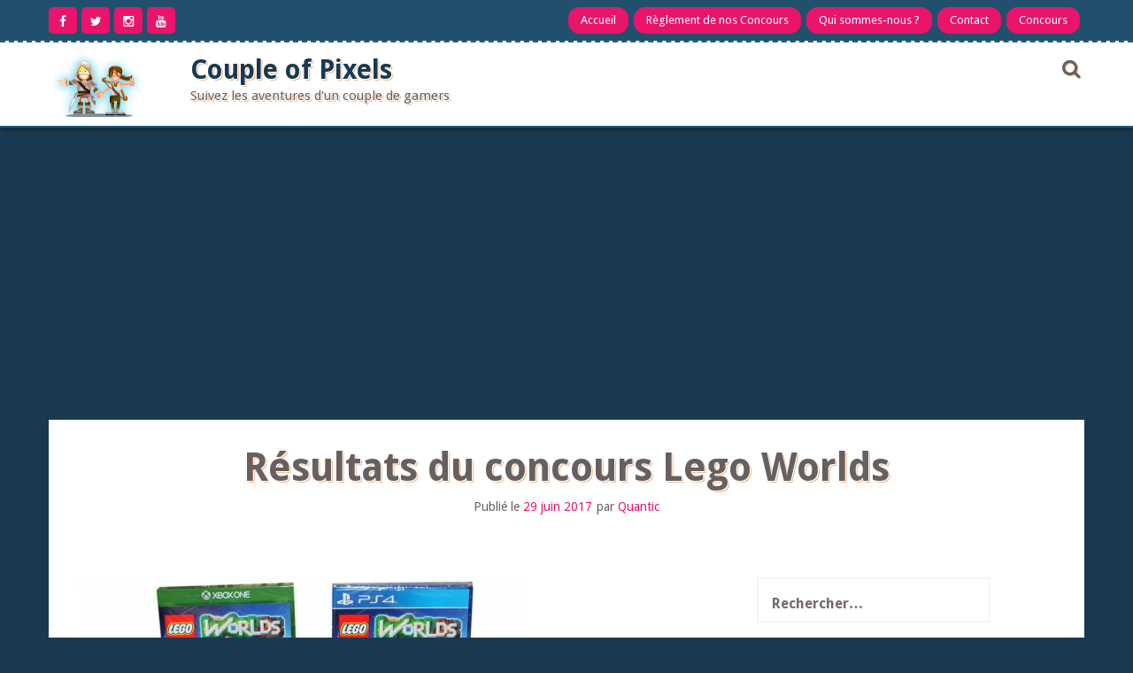

--- FILE ---
content_type: text/html; charset=UTF-8
request_url: https://www.coupleofpixels.be/archive/2017/06/29/resultats-du-concours-lego-worlds.html
body_size: 18560
content:
<!DOCTYPE html>
<html lang="fr-FR" prefix="og: https://ogp.me/ns#">
<head>
    <meta charset="UTF-8">
    <meta name="viewport" content="width=device-width, initial-scale=1">
    <link rel="profile" href="http://gmpg.org/xfn/11">
    <link rel="pingback" href="https://www.coupleofpixels.be/xmlrpc.php">

    
<!-- Optimisation des moteurs de recherche par Rank Math - https://rankmath.com/ -->
<title>Résultats du concours Lego Worlds - Couple of Pixels</title>
<meta name="description" content=" "/>
<meta name="robots" content="follow, index, max-snippet:-1, max-video-preview:-1, max-image-preview:large"/>
<link rel="canonical" href="https://www.coupleofpixels.be/archive/2017/06/29/resultats-du-concours-lego-worlds.html" />
<meta property="og:locale" content="fr_FR" />
<meta property="og:type" content="article" />
<meta property="og:title" content="Résultats du concours Lego Worlds - Couple of Pixels" />
<meta property="og:description" content=" " />
<meta property="og:url" content="https://www.coupleofpixels.be/archive/2017/06/29/resultats-du-concours-lego-worlds.html" />
<meta property="og:site_name" content="Couple of Pixels" />
<meta property="article:publisher" content="https://www.facebook.com/coupleofpixels.be/" />
<meta property="article:section" content="Concours" />
<meta property="og:updated_time" content="2022-07-15T23:27:54+02:00" />
<meta property="og:image" content="https://www.coupleofpixels.be/wp-content/uploads/2017/06/1046307908.2.jpg" />
<meta property="og:image:secure_url" content="https://www.coupleofpixels.be/wp-content/uploads/2017/06/1046307908.2.jpg" />
<meta property="og:image:width" content="500" />
<meta property="og:image:height" content="404" />
<meta property="og:image:alt" content="Résultats du concours Lego Worlds" />
<meta property="og:image:type" content="image/jpeg" />
<meta property="article:published_time" content="2017-06-29T19:43:30+02:00" />
<meta property="article:modified_time" content="2022-07-15T23:27:54+02:00" />
<meta name="twitter:card" content="summary_large_image" />
<meta name="twitter:title" content="Résultats du concours Lego Worlds - Couple of Pixels" />
<meta name="twitter:description" content=" " />
<meta name="twitter:site" content="@couplepixels" />
<meta name="twitter:creator" content="@couplepixels" />
<meta name="twitter:image" content="https://www.coupleofpixels.be/wp-content/uploads/2017/06/1046307908.2.jpg" />
<meta name="twitter:label1" content="Écrit par" />
<meta name="twitter:data1" content="Quantic" />
<meta name="twitter:label2" content="Temps de lecture" />
<meta name="twitter:data2" content="Moins d’une minute" />
<script type="application/ld+json" class="rank-math-schema">{"@context":"https://schema.org","@graph":[{"@type":["Person","Organization"],"@id":"https://www.coupleofpixels.be/#person","name":"Aelya et Quantic","sameAs":["https://www.facebook.com/coupleofpixels.be/","https://twitter.com/couplepixels"],"logo":{"@type":"ImageObject","@id":"https://www.coupleofpixels.be/#logo","url":"http://www.coupleofpixels.be/wp-content/uploads/2018/05/cropped-mini-characters-copy.png","contentUrl":"http://www.coupleofpixels.be/wp-content/uploads/2018/05/cropped-mini-characters-copy.png","caption":"Aelya et Quantic","inLanguage":"fr-FR","width":"98","height":"74"},"image":{"@type":"ImageObject","@id":"https://www.coupleofpixels.be/#logo","url":"http://www.coupleofpixels.be/wp-content/uploads/2018/05/cropped-mini-characters-copy.png","contentUrl":"http://www.coupleofpixels.be/wp-content/uploads/2018/05/cropped-mini-characters-copy.png","caption":"Aelya et Quantic","inLanguage":"fr-FR","width":"98","height":"74"}},{"@type":"WebSite","@id":"https://www.coupleofpixels.be/#website","url":"https://www.coupleofpixels.be","name":"Aelya et Quantic","publisher":{"@id":"https://www.coupleofpixels.be/#person"},"inLanguage":"fr-FR"},{"@type":"ImageObject","@id":"https://www.coupleofpixels.be/wp-content/uploads/2017/06/1046307908.2.jpg","url":"https://www.coupleofpixels.be/wp-content/uploads/2017/06/1046307908.2.jpg","width":"500","height":"404","inLanguage":"fr-FR"},{"@type":"WebPage","@id":"https://www.coupleofpixels.be/archive/2017/06/29/resultats-du-concours-lego-worlds.html#webpage","url":"https://www.coupleofpixels.be/archive/2017/06/29/resultats-du-concours-lego-worlds.html","name":"R\u00e9sultats du concours Lego Worlds - Couple of Pixels","datePublished":"2017-06-29T19:43:30+02:00","dateModified":"2022-07-15T23:27:54+02:00","isPartOf":{"@id":"https://www.coupleofpixels.be/#website"},"primaryImageOfPage":{"@id":"https://www.coupleofpixels.be/wp-content/uploads/2017/06/1046307908.2.jpg"},"inLanguage":"fr-FR"},{"@type":"Person","@id":"https://www.coupleofpixels.be/author/quantic","name":"Quantic","url":"https://www.coupleofpixels.be/author/quantic","image":{"@type":"ImageObject","@id":"https://secure.gravatar.com/avatar/4e6138b76830f2075d79a3678591512e7f2e422feae4e97ab29349d052baca0f?s=96&amp;d=wavatar&amp;r=g","url":"https://secure.gravatar.com/avatar/4e6138b76830f2075d79a3678591512e7f2e422feae4e97ab29349d052baca0f?s=96&amp;d=wavatar&amp;r=g","caption":"Quantic","inLanguage":"fr-FR"}},{"@type":"BlogPosting","headline":"R\u00e9sultats du concours Lego Worlds - Couple of Pixels","datePublished":"2017-06-29T19:43:30+02:00","dateModified":"2022-07-15T23:27:54+02:00","articleSection":"Concours","author":{"@id":"https://www.coupleofpixels.be/author/quantic","name":"Quantic"},"publisher":{"@id":"https://www.coupleofpixels.be/#person"},"description":"\u00a0","name":"R\u00e9sultats du concours Lego Worlds - Couple of Pixels","@id":"https://www.coupleofpixels.be/archive/2017/06/29/resultats-du-concours-lego-worlds.html#richSnippet","isPartOf":{"@id":"https://www.coupleofpixels.be/archive/2017/06/29/resultats-du-concours-lego-worlds.html#webpage"},"image":{"@id":"https://www.coupleofpixels.be/wp-content/uploads/2017/06/1046307908.2.jpg"},"inLanguage":"fr-FR","mainEntityOfPage":{"@id":"https://www.coupleofpixels.be/archive/2017/06/29/resultats-du-concours-lego-worlds.html#webpage"}}]}</script>
<!-- /Extension Rank Math WordPress SEO -->

<link rel='dns-prefetch' href='//www.googletagmanager.com' />
<link rel='dns-prefetch' href='//fonts.googleapis.com' />
<link rel='dns-prefetch' href='//pagead2.googlesyndication.com' />
<link rel="alternate" type="application/rss+xml" title="Couple of Pixels &raquo; Flux" href="https://www.coupleofpixels.be/feed" />
<link rel="alternate" type="application/rss+xml" title="Couple of Pixels &raquo; Flux des commentaires" href="https://www.coupleofpixels.be/comments/feed" />
<link rel="alternate" title="oEmbed (JSON)" type="application/json+oembed" href="https://www.coupleofpixels.be/wp-json/oembed/1.0/embed?url=https%3A%2F%2Fwww.coupleofpixels.be%2Farchive%2F2017%2F06%2F29%2Fresultats-du-concours-lego-worlds.html" />
<link rel="alternate" title="oEmbed (XML)" type="text/xml+oembed" href="https://www.coupleofpixels.be/wp-json/oembed/1.0/embed?url=https%3A%2F%2Fwww.coupleofpixels.be%2Farchive%2F2017%2F06%2F29%2Fresultats-du-concours-lego-worlds.html&#038;format=xml" />
<style id='wp-img-auto-sizes-contain-inline-css' type='text/css'>
img:is([sizes=auto i],[sizes^="auto," i]){contain-intrinsic-size:3000px 1500px}
/*# sourceURL=wp-img-auto-sizes-contain-inline-css */
</style>
<style id='wp-emoji-styles-inline-css' type='text/css'>

	img.wp-smiley, img.emoji {
		display: inline !important;
		border: none !important;
		box-shadow: none !important;
		height: 1em !important;
		width: 1em !important;
		margin: 0 0.07em !important;
		vertical-align: -0.1em !important;
		background: none !important;
		padding: 0 !important;
	}
/*# sourceURL=wp-emoji-styles-inline-css */
</style>
<style id='wp-block-library-inline-css' type='text/css'>
:root{--wp-block-synced-color:#7a00df;--wp-block-synced-color--rgb:122,0,223;--wp-bound-block-color:var(--wp-block-synced-color);--wp-editor-canvas-background:#ddd;--wp-admin-theme-color:#007cba;--wp-admin-theme-color--rgb:0,124,186;--wp-admin-theme-color-darker-10:#006ba1;--wp-admin-theme-color-darker-10--rgb:0,107,160.5;--wp-admin-theme-color-darker-20:#005a87;--wp-admin-theme-color-darker-20--rgb:0,90,135;--wp-admin-border-width-focus:2px}@media (min-resolution:192dpi){:root{--wp-admin-border-width-focus:1.5px}}.wp-element-button{cursor:pointer}:root .has-very-light-gray-background-color{background-color:#eee}:root .has-very-dark-gray-background-color{background-color:#313131}:root .has-very-light-gray-color{color:#eee}:root .has-very-dark-gray-color{color:#313131}:root .has-vivid-green-cyan-to-vivid-cyan-blue-gradient-background{background:linear-gradient(135deg,#00d084,#0693e3)}:root .has-purple-crush-gradient-background{background:linear-gradient(135deg,#34e2e4,#4721fb 50%,#ab1dfe)}:root .has-hazy-dawn-gradient-background{background:linear-gradient(135deg,#faaca8,#dad0ec)}:root .has-subdued-olive-gradient-background{background:linear-gradient(135deg,#fafae1,#67a671)}:root .has-atomic-cream-gradient-background{background:linear-gradient(135deg,#fdd79a,#004a59)}:root .has-nightshade-gradient-background{background:linear-gradient(135deg,#330968,#31cdcf)}:root .has-midnight-gradient-background{background:linear-gradient(135deg,#020381,#2874fc)}:root{--wp--preset--font-size--normal:16px;--wp--preset--font-size--huge:42px}.has-regular-font-size{font-size:1em}.has-larger-font-size{font-size:2.625em}.has-normal-font-size{font-size:var(--wp--preset--font-size--normal)}.has-huge-font-size{font-size:var(--wp--preset--font-size--huge)}.has-text-align-center{text-align:center}.has-text-align-left{text-align:left}.has-text-align-right{text-align:right}.has-fit-text{white-space:nowrap!important}#end-resizable-editor-section{display:none}.aligncenter{clear:both}.items-justified-left{justify-content:flex-start}.items-justified-center{justify-content:center}.items-justified-right{justify-content:flex-end}.items-justified-space-between{justify-content:space-between}.screen-reader-text{border:0;clip-path:inset(50%);height:1px;margin:-1px;overflow:hidden;padding:0;position:absolute;width:1px;word-wrap:normal!important}.screen-reader-text:focus{background-color:#ddd;clip-path:none;color:#444;display:block;font-size:1em;height:auto;left:5px;line-height:normal;padding:15px 23px 14px;text-decoration:none;top:5px;width:auto;z-index:100000}html :where(.has-border-color){border-style:solid}html :where([style*=border-top-color]){border-top-style:solid}html :where([style*=border-right-color]){border-right-style:solid}html :where([style*=border-bottom-color]){border-bottom-style:solid}html :where([style*=border-left-color]){border-left-style:solid}html :where([style*=border-width]){border-style:solid}html :where([style*=border-top-width]){border-top-style:solid}html :where([style*=border-right-width]){border-right-style:solid}html :where([style*=border-bottom-width]){border-bottom-style:solid}html :where([style*=border-left-width]){border-left-style:solid}html :where(img[class*=wp-image-]){height:auto;max-width:100%}:where(figure){margin:0 0 1em}html :where(.is-position-sticky){--wp-admin--admin-bar--position-offset:var(--wp-admin--admin-bar--height,0px)}@media screen and (max-width:600px){html :where(.is-position-sticky){--wp-admin--admin-bar--position-offset:0px}}

/*# sourceURL=wp-block-library-inline-css */
</style><style id='wp-block-social-links-inline-css' type='text/css'>
.wp-block-social-links{background:none;box-sizing:border-box;margin-left:0;padding-left:0;padding-right:0;text-indent:0}.wp-block-social-links .wp-social-link a,.wp-block-social-links .wp-social-link a:hover{border-bottom:0;box-shadow:none;text-decoration:none}.wp-block-social-links .wp-social-link svg{height:1em;width:1em}.wp-block-social-links .wp-social-link span:not(.screen-reader-text){font-size:.65em;margin-left:.5em;margin-right:.5em}.wp-block-social-links.has-small-icon-size{font-size:16px}.wp-block-social-links,.wp-block-social-links.has-normal-icon-size{font-size:24px}.wp-block-social-links.has-large-icon-size{font-size:36px}.wp-block-social-links.has-huge-icon-size{font-size:48px}.wp-block-social-links.aligncenter{display:flex;justify-content:center}.wp-block-social-links.alignright{justify-content:flex-end}.wp-block-social-link{border-radius:9999px;display:block}@media not (prefers-reduced-motion){.wp-block-social-link{transition:transform .1s ease}}.wp-block-social-link{height:auto}.wp-block-social-link a{align-items:center;display:flex;line-height:0}.wp-block-social-link:hover{transform:scale(1.1)}.wp-block-social-links .wp-block-social-link.wp-social-link{display:inline-block;margin:0;padding:0}.wp-block-social-links .wp-block-social-link.wp-social-link .wp-block-social-link-anchor,.wp-block-social-links .wp-block-social-link.wp-social-link .wp-block-social-link-anchor svg,.wp-block-social-links .wp-block-social-link.wp-social-link .wp-block-social-link-anchor:active,.wp-block-social-links .wp-block-social-link.wp-social-link .wp-block-social-link-anchor:hover,.wp-block-social-links .wp-block-social-link.wp-social-link .wp-block-social-link-anchor:visited{color:currentColor;fill:currentColor}:where(.wp-block-social-links:not(.is-style-logos-only)) .wp-social-link{background-color:#f0f0f0;color:#444}:where(.wp-block-social-links:not(.is-style-logos-only)) .wp-social-link-amazon{background-color:#f90;color:#fff}:where(.wp-block-social-links:not(.is-style-logos-only)) .wp-social-link-bandcamp{background-color:#1ea0c3;color:#fff}:where(.wp-block-social-links:not(.is-style-logos-only)) .wp-social-link-behance{background-color:#0757fe;color:#fff}:where(.wp-block-social-links:not(.is-style-logos-only)) .wp-social-link-bluesky{background-color:#0a7aff;color:#fff}:where(.wp-block-social-links:not(.is-style-logos-only)) .wp-social-link-codepen{background-color:#1e1f26;color:#fff}:where(.wp-block-social-links:not(.is-style-logos-only)) .wp-social-link-deviantart{background-color:#02e49b;color:#fff}:where(.wp-block-social-links:not(.is-style-logos-only)) .wp-social-link-discord{background-color:#5865f2;color:#fff}:where(.wp-block-social-links:not(.is-style-logos-only)) .wp-social-link-dribbble{background-color:#e94c89;color:#fff}:where(.wp-block-social-links:not(.is-style-logos-only)) .wp-social-link-dropbox{background-color:#4280ff;color:#fff}:where(.wp-block-social-links:not(.is-style-logos-only)) .wp-social-link-etsy{background-color:#f45800;color:#fff}:where(.wp-block-social-links:not(.is-style-logos-only)) .wp-social-link-facebook{background-color:#0866ff;color:#fff}:where(.wp-block-social-links:not(.is-style-logos-only)) .wp-social-link-fivehundredpx{background-color:#000;color:#fff}:where(.wp-block-social-links:not(.is-style-logos-only)) .wp-social-link-flickr{background-color:#0461dd;color:#fff}:where(.wp-block-social-links:not(.is-style-logos-only)) .wp-social-link-foursquare{background-color:#e65678;color:#fff}:where(.wp-block-social-links:not(.is-style-logos-only)) .wp-social-link-github{background-color:#24292d;color:#fff}:where(.wp-block-social-links:not(.is-style-logos-only)) .wp-social-link-goodreads{background-color:#eceadd;color:#382110}:where(.wp-block-social-links:not(.is-style-logos-only)) .wp-social-link-google{background-color:#ea4434;color:#fff}:where(.wp-block-social-links:not(.is-style-logos-only)) .wp-social-link-gravatar{background-color:#1d4fc4;color:#fff}:where(.wp-block-social-links:not(.is-style-logos-only)) .wp-social-link-instagram{background-color:#f00075;color:#fff}:where(.wp-block-social-links:not(.is-style-logos-only)) .wp-social-link-lastfm{background-color:#e21b24;color:#fff}:where(.wp-block-social-links:not(.is-style-logos-only)) .wp-social-link-linkedin{background-color:#0d66c2;color:#fff}:where(.wp-block-social-links:not(.is-style-logos-only)) .wp-social-link-mastodon{background-color:#3288d4;color:#fff}:where(.wp-block-social-links:not(.is-style-logos-only)) .wp-social-link-medium{background-color:#000;color:#fff}:where(.wp-block-social-links:not(.is-style-logos-only)) .wp-social-link-meetup{background-color:#f6405f;color:#fff}:where(.wp-block-social-links:not(.is-style-logos-only)) .wp-social-link-patreon{background-color:#000;color:#fff}:where(.wp-block-social-links:not(.is-style-logos-only)) .wp-social-link-pinterest{background-color:#e60122;color:#fff}:where(.wp-block-social-links:not(.is-style-logos-only)) .wp-social-link-pocket{background-color:#ef4155;color:#fff}:where(.wp-block-social-links:not(.is-style-logos-only)) .wp-social-link-reddit{background-color:#ff4500;color:#fff}:where(.wp-block-social-links:not(.is-style-logos-only)) .wp-social-link-skype{background-color:#0478d7;color:#fff}:where(.wp-block-social-links:not(.is-style-logos-only)) .wp-social-link-snapchat{background-color:#fefc00;color:#fff;stroke:#000}:where(.wp-block-social-links:not(.is-style-logos-only)) .wp-social-link-soundcloud{background-color:#ff5600;color:#fff}:where(.wp-block-social-links:not(.is-style-logos-only)) .wp-social-link-spotify{background-color:#1bd760;color:#fff}:where(.wp-block-social-links:not(.is-style-logos-only)) .wp-social-link-telegram{background-color:#2aabee;color:#fff}:where(.wp-block-social-links:not(.is-style-logos-only)) .wp-social-link-threads{background-color:#000;color:#fff}:where(.wp-block-social-links:not(.is-style-logos-only)) .wp-social-link-tiktok{background-color:#000;color:#fff}:where(.wp-block-social-links:not(.is-style-logos-only)) .wp-social-link-tumblr{background-color:#011835;color:#fff}:where(.wp-block-social-links:not(.is-style-logos-only)) .wp-social-link-twitch{background-color:#6440a4;color:#fff}:where(.wp-block-social-links:not(.is-style-logos-only)) .wp-social-link-twitter{background-color:#1da1f2;color:#fff}:where(.wp-block-social-links:not(.is-style-logos-only)) .wp-social-link-vimeo{background-color:#1eb7ea;color:#fff}:where(.wp-block-social-links:not(.is-style-logos-only)) .wp-social-link-vk{background-color:#4680c2;color:#fff}:where(.wp-block-social-links:not(.is-style-logos-only)) .wp-social-link-wordpress{background-color:#3499cd;color:#fff}:where(.wp-block-social-links:not(.is-style-logos-only)) .wp-social-link-whatsapp{background-color:#25d366;color:#fff}:where(.wp-block-social-links:not(.is-style-logos-only)) .wp-social-link-x{background-color:#000;color:#fff}:where(.wp-block-social-links:not(.is-style-logos-only)) .wp-social-link-yelp{background-color:#d32422;color:#fff}:where(.wp-block-social-links:not(.is-style-logos-only)) .wp-social-link-youtube{background-color:red;color:#fff}:where(.wp-block-social-links.is-style-logos-only) .wp-social-link{background:none}:where(.wp-block-social-links.is-style-logos-only) .wp-social-link svg{height:1.25em;width:1.25em}:where(.wp-block-social-links.is-style-logos-only) .wp-social-link-amazon{color:#f90}:where(.wp-block-social-links.is-style-logos-only) .wp-social-link-bandcamp{color:#1ea0c3}:where(.wp-block-social-links.is-style-logos-only) .wp-social-link-behance{color:#0757fe}:where(.wp-block-social-links.is-style-logos-only) .wp-social-link-bluesky{color:#0a7aff}:where(.wp-block-social-links.is-style-logos-only) .wp-social-link-codepen{color:#1e1f26}:where(.wp-block-social-links.is-style-logos-only) .wp-social-link-deviantart{color:#02e49b}:where(.wp-block-social-links.is-style-logos-only) .wp-social-link-discord{color:#5865f2}:where(.wp-block-social-links.is-style-logos-only) .wp-social-link-dribbble{color:#e94c89}:where(.wp-block-social-links.is-style-logos-only) .wp-social-link-dropbox{color:#4280ff}:where(.wp-block-social-links.is-style-logos-only) .wp-social-link-etsy{color:#f45800}:where(.wp-block-social-links.is-style-logos-only) .wp-social-link-facebook{color:#0866ff}:where(.wp-block-social-links.is-style-logos-only) .wp-social-link-fivehundredpx{color:#000}:where(.wp-block-social-links.is-style-logos-only) .wp-social-link-flickr{color:#0461dd}:where(.wp-block-social-links.is-style-logos-only) .wp-social-link-foursquare{color:#e65678}:where(.wp-block-social-links.is-style-logos-only) .wp-social-link-github{color:#24292d}:where(.wp-block-social-links.is-style-logos-only) .wp-social-link-goodreads{color:#382110}:where(.wp-block-social-links.is-style-logos-only) .wp-social-link-google{color:#ea4434}:where(.wp-block-social-links.is-style-logos-only) .wp-social-link-gravatar{color:#1d4fc4}:where(.wp-block-social-links.is-style-logos-only) .wp-social-link-instagram{color:#f00075}:where(.wp-block-social-links.is-style-logos-only) .wp-social-link-lastfm{color:#e21b24}:where(.wp-block-social-links.is-style-logos-only) .wp-social-link-linkedin{color:#0d66c2}:where(.wp-block-social-links.is-style-logos-only) .wp-social-link-mastodon{color:#3288d4}:where(.wp-block-social-links.is-style-logos-only) .wp-social-link-medium{color:#000}:where(.wp-block-social-links.is-style-logos-only) .wp-social-link-meetup{color:#f6405f}:where(.wp-block-social-links.is-style-logos-only) .wp-social-link-patreon{color:#000}:where(.wp-block-social-links.is-style-logos-only) .wp-social-link-pinterest{color:#e60122}:where(.wp-block-social-links.is-style-logos-only) .wp-social-link-pocket{color:#ef4155}:where(.wp-block-social-links.is-style-logos-only) .wp-social-link-reddit{color:#ff4500}:where(.wp-block-social-links.is-style-logos-only) .wp-social-link-skype{color:#0478d7}:where(.wp-block-social-links.is-style-logos-only) .wp-social-link-snapchat{color:#fff;stroke:#000}:where(.wp-block-social-links.is-style-logos-only) .wp-social-link-soundcloud{color:#ff5600}:where(.wp-block-social-links.is-style-logos-only) .wp-social-link-spotify{color:#1bd760}:where(.wp-block-social-links.is-style-logos-only) .wp-social-link-telegram{color:#2aabee}:where(.wp-block-social-links.is-style-logos-only) .wp-social-link-threads{color:#000}:where(.wp-block-social-links.is-style-logos-only) .wp-social-link-tiktok{color:#000}:where(.wp-block-social-links.is-style-logos-only) .wp-social-link-tumblr{color:#011835}:where(.wp-block-social-links.is-style-logos-only) .wp-social-link-twitch{color:#6440a4}:where(.wp-block-social-links.is-style-logos-only) .wp-social-link-twitter{color:#1da1f2}:where(.wp-block-social-links.is-style-logos-only) .wp-social-link-vimeo{color:#1eb7ea}:where(.wp-block-social-links.is-style-logos-only) .wp-social-link-vk{color:#4680c2}:where(.wp-block-social-links.is-style-logos-only) .wp-social-link-whatsapp{color:#25d366}:where(.wp-block-social-links.is-style-logos-only) .wp-social-link-wordpress{color:#3499cd}:where(.wp-block-social-links.is-style-logos-only) .wp-social-link-x{color:#000}:where(.wp-block-social-links.is-style-logos-only) .wp-social-link-yelp{color:#d32422}:where(.wp-block-social-links.is-style-logos-only) .wp-social-link-youtube{color:red}.wp-block-social-links.is-style-pill-shape .wp-social-link{width:auto}:root :where(.wp-block-social-links .wp-social-link a){padding:.25em}:root :where(.wp-block-social-links.is-style-logos-only .wp-social-link a){padding:0}:root :where(.wp-block-social-links.is-style-pill-shape .wp-social-link a){padding-left:.6666666667em;padding-right:.6666666667em}.wp-block-social-links:not(.has-icon-color):not(.has-icon-background-color) .wp-social-link-snapchat .wp-block-social-link-label{color:#000}
/*# sourceURL=https://www.coupleofpixels.be/wp-includes/blocks/social-links/style.min.css */
</style>
<style id='global-styles-inline-css' type='text/css'>
:root{--wp--preset--aspect-ratio--square: 1;--wp--preset--aspect-ratio--4-3: 4/3;--wp--preset--aspect-ratio--3-4: 3/4;--wp--preset--aspect-ratio--3-2: 3/2;--wp--preset--aspect-ratio--2-3: 2/3;--wp--preset--aspect-ratio--16-9: 16/9;--wp--preset--aspect-ratio--9-16: 9/16;--wp--preset--color--black: #000000;--wp--preset--color--cyan-bluish-gray: #abb8c3;--wp--preset--color--white: #ffffff;--wp--preset--color--pale-pink: #f78da7;--wp--preset--color--vivid-red: #cf2e2e;--wp--preset--color--luminous-vivid-orange: #ff6900;--wp--preset--color--luminous-vivid-amber: #fcb900;--wp--preset--color--light-green-cyan: #7bdcb5;--wp--preset--color--vivid-green-cyan: #00d084;--wp--preset--color--pale-cyan-blue: #8ed1fc;--wp--preset--color--vivid-cyan-blue: #0693e3;--wp--preset--color--vivid-purple: #9b51e0;--wp--preset--gradient--vivid-cyan-blue-to-vivid-purple: linear-gradient(135deg,rgb(6,147,227) 0%,rgb(155,81,224) 100%);--wp--preset--gradient--light-green-cyan-to-vivid-green-cyan: linear-gradient(135deg,rgb(122,220,180) 0%,rgb(0,208,130) 100%);--wp--preset--gradient--luminous-vivid-amber-to-luminous-vivid-orange: linear-gradient(135deg,rgb(252,185,0) 0%,rgb(255,105,0) 100%);--wp--preset--gradient--luminous-vivid-orange-to-vivid-red: linear-gradient(135deg,rgb(255,105,0) 0%,rgb(207,46,46) 100%);--wp--preset--gradient--very-light-gray-to-cyan-bluish-gray: linear-gradient(135deg,rgb(238,238,238) 0%,rgb(169,184,195) 100%);--wp--preset--gradient--cool-to-warm-spectrum: linear-gradient(135deg,rgb(74,234,220) 0%,rgb(151,120,209) 20%,rgb(207,42,186) 40%,rgb(238,44,130) 60%,rgb(251,105,98) 80%,rgb(254,248,76) 100%);--wp--preset--gradient--blush-light-purple: linear-gradient(135deg,rgb(255,206,236) 0%,rgb(152,150,240) 100%);--wp--preset--gradient--blush-bordeaux: linear-gradient(135deg,rgb(254,205,165) 0%,rgb(254,45,45) 50%,rgb(107,0,62) 100%);--wp--preset--gradient--luminous-dusk: linear-gradient(135deg,rgb(255,203,112) 0%,rgb(199,81,192) 50%,rgb(65,88,208) 100%);--wp--preset--gradient--pale-ocean: linear-gradient(135deg,rgb(255,245,203) 0%,rgb(182,227,212) 50%,rgb(51,167,181) 100%);--wp--preset--gradient--electric-grass: linear-gradient(135deg,rgb(202,248,128) 0%,rgb(113,206,126) 100%);--wp--preset--gradient--midnight: linear-gradient(135deg,rgb(2,3,129) 0%,rgb(40,116,252) 100%);--wp--preset--font-size--small: 13px;--wp--preset--font-size--medium: 20px;--wp--preset--font-size--large: 36px;--wp--preset--font-size--x-large: 42px;--wp--preset--spacing--20: 0.44rem;--wp--preset--spacing--30: 0.67rem;--wp--preset--spacing--40: 1rem;--wp--preset--spacing--50: 1.5rem;--wp--preset--spacing--60: 2.25rem;--wp--preset--spacing--70: 3.38rem;--wp--preset--spacing--80: 5.06rem;--wp--preset--shadow--natural: 6px 6px 9px rgba(0, 0, 0, 0.2);--wp--preset--shadow--deep: 12px 12px 50px rgba(0, 0, 0, 0.4);--wp--preset--shadow--sharp: 6px 6px 0px rgba(0, 0, 0, 0.2);--wp--preset--shadow--outlined: 6px 6px 0px -3px rgb(255, 255, 255), 6px 6px rgb(0, 0, 0);--wp--preset--shadow--crisp: 6px 6px 0px rgb(0, 0, 0);}:where(.is-layout-flex){gap: 0.5em;}:where(.is-layout-grid){gap: 0.5em;}body .is-layout-flex{display: flex;}.is-layout-flex{flex-wrap: wrap;align-items: center;}.is-layout-flex > :is(*, div){margin: 0;}body .is-layout-grid{display: grid;}.is-layout-grid > :is(*, div){margin: 0;}:where(.wp-block-columns.is-layout-flex){gap: 2em;}:where(.wp-block-columns.is-layout-grid){gap: 2em;}:where(.wp-block-post-template.is-layout-flex){gap: 1.25em;}:where(.wp-block-post-template.is-layout-grid){gap: 1.25em;}.has-black-color{color: var(--wp--preset--color--black) !important;}.has-cyan-bluish-gray-color{color: var(--wp--preset--color--cyan-bluish-gray) !important;}.has-white-color{color: var(--wp--preset--color--white) !important;}.has-pale-pink-color{color: var(--wp--preset--color--pale-pink) !important;}.has-vivid-red-color{color: var(--wp--preset--color--vivid-red) !important;}.has-luminous-vivid-orange-color{color: var(--wp--preset--color--luminous-vivid-orange) !important;}.has-luminous-vivid-amber-color{color: var(--wp--preset--color--luminous-vivid-amber) !important;}.has-light-green-cyan-color{color: var(--wp--preset--color--light-green-cyan) !important;}.has-vivid-green-cyan-color{color: var(--wp--preset--color--vivid-green-cyan) !important;}.has-pale-cyan-blue-color{color: var(--wp--preset--color--pale-cyan-blue) !important;}.has-vivid-cyan-blue-color{color: var(--wp--preset--color--vivid-cyan-blue) !important;}.has-vivid-purple-color{color: var(--wp--preset--color--vivid-purple) !important;}.has-black-background-color{background-color: var(--wp--preset--color--black) !important;}.has-cyan-bluish-gray-background-color{background-color: var(--wp--preset--color--cyan-bluish-gray) !important;}.has-white-background-color{background-color: var(--wp--preset--color--white) !important;}.has-pale-pink-background-color{background-color: var(--wp--preset--color--pale-pink) !important;}.has-vivid-red-background-color{background-color: var(--wp--preset--color--vivid-red) !important;}.has-luminous-vivid-orange-background-color{background-color: var(--wp--preset--color--luminous-vivid-orange) !important;}.has-luminous-vivid-amber-background-color{background-color: var(--wp--preset--color--luminous-vivid-amber) !important;}.has-light-green-cyan-background-color{background-color: var(--wp--preset--color--light-green-cyan) !important;}.has-vivid-green-cyan-background-color{background-color: var(--wp--preset--color--vivid-green-cyan) !important;}.has-pale-cyan-blue-background-color{background-color: var(--wp--preset--color--pale-cyan-blue) !important;}.has-vivid-cyan-blue-background-color{background-color: var(--wp--preset--color--vivid-cyan-blue) !important;}.has-vivid-purple-background-color{background-color: var(--wp--preset--color--vivid-purple) !important;}.has-black-border-color{border-color: var(--wp--preset--color--black) !important;}.has-cyan-bluish-gray-border-color{border-color: var(--wp--preset--color--cyan-bluish-gray) !important;}.has-white-border-color{border-color: var(--wp--preset--color--white) !important;}.has-pale-pink-border-color{border-color: var(--wp--preset--color--pale-pink) !important;}.has-vivid-red-border-color{border-color: var(--wp--preset--color--vivid-red) !important;}.has-luminous-vivid-orange-border-color{border-color: var(--wp--preset--color--luminous-vivid-orange) !important;}.has-luminous-vivid-amber-border-color{border-color: var(--wp--preset--color--luminous-vivid-amber) !important;}.has-light-green-cyan-border-color{border-color: var(--wp--preset--color--light-green-cyan) !important;}.has-vivid-green-cyan-border-color{border-color: var(--wp--preset--color--vivid-green-cyan) !important;}.has-pale-cyan-blue-border-color{border-color: var(--wp--preset--color--pale-cyan-blue) !important;}.has-vivid-cyan-blue-border-color{border-color: var(--wp--preset--color--vivid-cyan-blue) !important;}.has-vivid-purple-border-color{border-color: var(--wp--preset--color--vivid-purple) !important;}.has-vivid-cyan-blue-to-vivid-purple-gradient-background{background: var(--wp--preset--gradient--vivid-cyan-blue-to-vivid-purple) !important;}.has-light-green-cyan-to-vivid-green-cyan-gradient-background{background: var(--wp--preset--gradient--light-green-cyan-to-vivid-green-cyan) !important;}.has-luminous-vivid-amber-to-luminous-vivid-orange-gradient-background{background: var(--wp--preset--gradient--luminous-vivid-amber-to-luminous-vivid-orange) !important;}.has-luminous-vivid-orange-to-vivid-red-gradient-background{background: var(--wp--preset--gradient--luminous-vivid-orange-to-vivid-red) !important;}.has-very-light-gray-to-cyan-bluish-gray-gradient-background{background: var(--wp--preset--gradient--very-light-gray-to-cyan-bluish-gray) !important;}.has-cool-to-warm-spectrum-gradient-background{background: var(--wp--preset--gradient--cool-to-warm-spectrum) !important;}.has-blush-light-purple-gradient-background{background: var(--wp--preset--gradient--blush-light-purple) !important;}.has-blush-bordeaux-gradient-background{background: var(--wp--preset--gradient--blush-bordeaux) !important;}.has-luminous-dusk-gradient-background{background: var(--wp--preset--gradient--luminous-dusk) !important;}.has-pale-ocean-gradient-background{background: var(--wp--preset--gradient--pale-ocean) !important;}.has-electric-grass-gradient-background{background: var(--wp--preset--gradient--electric-grass) !important;}.has-midnight-gradient-background{background: var(--wp--preset--gradient--midnight) !important;}.has-small-font-size{font-size: var(--wp--preset--font-size--small) !important;}.has-medium-font-size{font-size: var(--wp--preset--font-size--medium) !important;}.has-large-font-size{font-size: var(--wp--preset--font-size--large) !important;}.has-x-large-font-size{font-size: var(--wp--preset--font-size--x-large) !important;}
/*# sourceURL=global-styles-inline-css */
</style>
<style id='core-block-supports-inline-css' type='text/css'>
.wp-container-core-social-links-is-layout-f4f497dd{justify-content:flex-start;}
/*# sourceURL=core-block-supports-inline-css */
</style>

<style id='classic-theme-styles-inline-css' type='text/css'>
/*! This file is auto-generated */
.wp-block-button__link{color:#fff;background-color:#32373c;border-radius:9999px;box-shadow:none;text-decoration:none;padding:calc(.667em + 2px) calc(1.333em + 2px);font-size:1.125em}.wp-block-file__button{background:#32373c;color:#fff;text-decoration:none}
/*# sourceURL=/wp-includes/css/classic-themes.min.css */
</style>
<link rel='stylesheet' id='gdpr-css' href='https://www.coupleofpixels.be/wp-content/plugins/gdpr/dist/css/public.css?ver=2.1.2' type='text/css' media='all' />
<link rel='stylesheet' id='tp-twitch-css' href='https://www.coupleofpixels.be/wp-content/plugins/tomparisde-twitchtv-widget/assets/dist/css/main.css?ver=3.2.5' type='text/css' media='all' />
<link rel='stylesheet' id='nitro-style-css' href='https://www.coupleofpixels.be/wp-content/themes/nitro/style.css?ver=6.9' type='text/css' media='all' />
<link rel='stylesheet' id='nitro-title-font-css' href='//fonts.googleapis.com/css?family=Droid+Sans%3A100%2C300%2C400%2C700&#038;ver=6.9' type='text/css' media='all' />
<link rel='stylesheet' id='nitro-body-font-css' href='//fonts.googleapis.com/css?family=Droid+Sans%3A100%2C300%2C400%2C700&#038;ver=6.9' type='text/css' media='all' />
<link rel='stylesheet' id='font-awesome-css' href='https://www.coupleofpixels.be/wp-content/themes/nitro/assets/font-awesome/css/font-awesome.min.css?ver=6.9' type='text/css' media='all' />
<link rel='stylesheet' id='bootstrap-css' href='https://www.coupleofpixels.be/wp-content/themes/nitro/assets/bootstrap/css/bootstrap.min.css?ver=6.9' type='text/css' media='all' />
<link rel='stylesheet' id='hover-css-css' href='https://www.coupleofpixels.be/wp-content/themes/nitro/assets/css/hover.min.css?ver=6.9' type='text/css' media='all' />
<link rel='stylesheet' id='slicknav-css' href='https://www.coupleofpixels.be/wp-content/themes/nitro/assets/css/slicknav.css?ver=6.9' type='text/css' media='all' />
<link rel='stylesheet' id='swiper-css' href='https://www.coupleofpixels.be/wp-content/themes/nitro/assets/css/swiper.min.css?ver=6.9' type='text/css' media='all' />
<link rel='stylesheet' id='nitro-main-theme-style-css' href='https://www.coupleofpixels.be/wp-content/themes/nitro/assets/theme-styles/css/orange.css?ver=6.9' type='text/css' media='all' />
<link rel='stylesheet' id='fancybox-css' href='https://www.coupleofpixels.be/wp-content/plugins/easy-fancybox/fancybox/1.5.4/jquery.fancybox.min.css?ver=6.9' type='text/css' media='screen' />
<script type="text/javascript" src="https://www.coupleofpixels.be/wp-includes/js/jquery/jquery.min.js?ver=3.7.1" id="jquery-core-js"></script>
<script type="text/javascript" src="https://www.coupleofpixels.be/wp-includes/js/jquery/jquery-migrate.min.js?ver=3.4.1" id="jquery-migrate-js"></script>
<script type="text/javascript" id="gdpr-js-extra">
/* <![CDATA[ */
var GDPR = {"ajaxurl":"https://www.coupleofpixels.be/wp-admin/admin-ajax.php","logouturl":"","i18n":{"aborting":"Abandonner","logging_out":"Vous \u00eates d\u00e9connect\u00e9.","continue":"Continuer","cancel":"Annuler","ok":"OK","close_account":"Fermer votre compte\u00a0?","close_account_warning":"Votre compte sera ferm\u00e9 et toutes les donn\u00e9es seront d\u00e9finitivement supprim\u00e9es et ne pourront pas \u00eatre r\u00e9cup\u00e9r\u00e9es. Confirmez-vous\u00a0?","are_you_sure":"Confirmez-vous\u00a0?","policy_disagree":"En n\u2019\u00e9tant pas d\u2019accord, vous n\u2019aurez plus acc\u00e8s \u00e0 notre site et serez d\u00e9connect\u00e9."},"is_user_logged_in":"","refresh":"1"};
//# sourceURL=gdpr-js-extra
/* ]]> */
</script>
<script type="text/javascript" src="https://www.coupleofpixels.be/wp-content/plugins/gdpr/dist/js/public.js?ver=2.1.2" id="gdpr-js"></script>
<script type="text/javascript" src="https://www.coupleofpixels.be/wp-content/themes/nitro/js/external.js?ver=20120206" id="nitro-externaljs-js"></script>
<script type="text/javascript" src="https://www.coupleofpixels.be/wp-content/themes/nitro/js/custom.js?ver=6.9" id="nitro-custom-js-js"></script>

<!-- Extrait de code de la balise Google (gtag.js) ajouté par Site Kit -->
<!-- Extrait Google Analytics ajouté par Site Kit -->
<script type="text/javascript" src="https://www.googletagmanager.com/gtag/js?id=GT-M6PN9CT" id="google_gtagjs-js" async></script>
<script type="text/javascript" id="google_gtagjs-js-after">
/* <![CDATA[ */
window.dataLayer = window.dataLayer || [];function gtag(){dataLayer.push(arguments);}
gtag("set","linker",{"domains":["www.coupleofpixels.be"]});
gtag("js", new Date());
gtag("set", "developer_id.dZTNiMT", true);
gtag("config", "GT-M6PN9CT");
//# sourceURL=google_gtagjs-js-after
/* ]]> */
</script>
<link rel="https://api.w.org/" href="https://www.coupleofpixels.be/wp-json/" /><link rel="alternate" title="JSON" type="application/json" href="https://www.coupleofpixels.be/wp-json/wp/v2/posts/2100" /><link rel="EditURI" type="application/rsd+xml" title="RSD" href="https://www.coupleofpixels.be/xmlrpc.php?rsd" />
<meta name="generator" content="WordPress 6.9" />
<link rel='shortlink' href='https://www.coupleofpixels.be/?p=2100' />

		<!-- GA Google Analytics @ https://m0n.co/ga -->
		<script>
			(function(i,s,o,g,r,a,m){i['GoogleAnalyticsObject']=r;i[r]=i[r]||function(){
			(i[r].q=i[r].q||[]).push(arguments)},i[r].l=1*new Date();a=s.createElement(o),
			m=s.getElementsByTagName(o)[0];a.async=1;a.src=g;m.parentNode.insertBefore(a,m)
			})(window,document,'script','https://www.google-analytics.com/analytics.js','ga');
			ga('create', 'UA-22085141-1', 'auto');
			ga('send', 'pageview');
		</script>

	<meta name="generator" content="Site Kit by Google 1.168.0" /><style id='custom-css-mods'>#masthead #site-logo img { transform-origin: left; }.title-font, h1, h2, .section-title, .woocommerce ul.products li.product h3 { font-family: Droid Sans; }body { font-family: Droid Sans; }#masthead h1.site-title a { color: #193950; }.site-description { color: #275e83; }</style>
<!-- Balises Meta Google AdSense ajoutées par Site Kit -->
<meta name="google-adsense-platform-account" content="ca-host-pub-2644536267352236">
<meta name="google-adsense-platform-domain" content="sitekit.withgoogle.com">
<!-- Fin des balises Meta End Google AdSense ajoutées par Site Kit -->
	<style type="text/css" id="custom-background-css">
body.custom-background { background-color: #193950; }
</style>
	
<!-- Extrait Google AdSense ajouté par Site Kit -->
<script type="text/javascript" async="async" src="https://pagead2.googlesyndication.com/pagead/js/adsbygoogle.js?client=ca-pub-5100751127675268&amp;host=ca-host-pub-2644536267352236" crossorigin="anonymous"></script>

<!-- End Google AdSense snippet added by Site Kit -->
<link rel="icon" href="https://www.coupleofpixels.be/wp-content/uploads/2018/05/cropped-logo-cop-2011-250-32x32.jpg" sizes="32x32" />
<link rel="icon" href="https://www.coupleofpixels.be/wp-content/uploads/2018/05/cropped-logo-cop-2011-250-192x192.jpg" sizes="192x192" />
<link rel="apple-touch-icon" href="https://www.coupleofpixels.be/wp-content/uploads/2018/05/cropped-logo-cop-2011-250-180x180.jpg" />
<meta name="msapplication-TileImage" content="https://www.coupleofpixels.be/wp-content/uploads/2018/05/cropped-logo-cop-2011-250-270x270.jpg" />
		<style type="text/css" id="wp-custom-css">
			.featured-image {
    display: block;
    margin-left: auto;
    margin-right: auto;
    width: 50%;
}
ins.adsbygoogle { background: transparent !important; }		</style>
		</head>
<body class="wp-singular post-template-default single single-post postid-2100 single-format-standard custom-background wp-custom-logo wp-theme-nitro group-blog">
<div id="page" class="hfeed site">
	<a class="skip-link screen-reader-text" href="#content">Aller au contenu</a>
	<div id="jumbosearch">
		<span class="fa fa-remove closeicon"></span>
		<div class="form">
			<form role="search" method="get" class="search-form" action="https://www.coupleofpixels.be/">
				<label>
					<span class="screen-reader-text">Rechercher :</span>
					<input type="search" class="search-field" placeholder="Rechercher…" value="" name="s" />
				</label>
				<input type="submit" class="search-submit" value="Rechercher" />
			</form>		</div>
	</div>	
	
    <div id="top-bar">
    <div class="container">
        <div class="social-icons">
            	<a href="https://www.facebook.com/coupleofpixels.be/"><i class="fa fa-facebook"></i></a>
		<a href="https://twitter.com/CoupleofPixels"><i class="fa fa-twitter"></i></a>
		<a href="https://www.instagram.com/coupleofpixels/"><i class="fa fa-instagram"></i></a>
		<a href="http://www.youtube.com/user/ACoupleofPixels"><i class="fa fa-youtube"></i></a>
	        </div>

        <div id="woocommerce-zone">
            

        </div>

        <div id="top-menu">
    <div class="menu-menu-secondaire-container"><ul id="menu-menu-secondaire" class="menu"><li id="menu-item-34971" class="menu-item menu-item-type-custom menu-item-object-custom menu-item-home menu-item-34971"><a href="http://www.coupleofpixels.be">Accueil</a></li>
<li id="menu-item-34988" class="menu-item menu-item-type-post_type menu-item-object-page menu-item-34988"><a href="https://www.coupleofpixels.be/reglement-de-nos-concours-html">Règlement de nos Concours</a></li>
<li id="menu-item-34989" class="menu-item menu-item-type-post_type menu-item-object-page menu-item-34989"><a href="https://www.coupleofpixels.be/qui-sommes-nous-html">Qui sommes-nous ?</a></li>
<li id="menu-item-34990" class="menu-item menu-item-type-post_type menu-item-object-page menu-item-34990"><a href="https://www.coupleofpixels.be/contact-html">Contact</a></li>
<li id="menu-item-37627" class="menu-item menu-item-type-custom menu-item-object-custom menu-item-37627"><a href="http://www.coupleofpixels.be/concours">Concours</a></li>
</ul></div></div>
    </div>

</div>
    <header id="masthead" class="site-header" role="banner">
    <div class="container masthead-container">
        <div class="site-branding">
                            <div id="site-logo">
                    <a href="https://www.coupleofpixels.be/" class="custom-logo-link" rel="home"><img width="98" height="74" src="https://www.coupleofpixels.be/wp-content/uploads/2018/05/cropped-mini-characters-copy.png" class="custom-logo" alt="Couple of Pixels" decoding="async" /></a>                </div>
                        <div id="text-title-desc">
                <h1 class="site-title title-font"><a href="https://www.coupleofpixels.be/" rel="home">Couple of Pixels</a></h1>
                <h2 class="site-description">Suivez les aventures d&#039;un couple de gamers</h2>
            </div>
        </div>

        <div id="slickmenu"></div>
<nav id="site-navigation" class="main-navigation" role="navigation">
    </nav><!-- #site-navigation -->
        <div id="searchicon">
            <i class="fa fa-search"></i>
        </div>

    </div>

</header><!-- #masthead -->
    

	
	
		   	
	<div class="mega-container">
		
							
		<div id="content" class="site-content container">
	<header class="entry-header single-entry-header col-md-12">
		<h1 class="entry-title">Résultats du concours Lego Worlds</h1>		
		
		<div class="entry-meta">
			<span class="posted-on">Publié le <a href="https://www.coupleofpixels.be/archive/2017/06/29/resultats-du-concours-lego-worlds.html" rel="bookmark"><time class="entry-date published" datetime="2017-06-29T19:43:30+02:00">29 juin 2017</time><time class="updated" datetime="2022-07-15T23:27:54+02:00">15 juillet 2022</time></a></span><span class="byline"> par <span class="author vcard"><a class="url fn n" href="https://www.coupleofpixels.be/author/quantic">Quantic</a></span></span>		</div><!-- .entry-meta -->
	</header><!-- .entry-header -->
	
	<div id="primary-mono" class="content-area col-md-8">
		<main id="main" class="site-main" role="main">

		
			
<article id="post-2100" class="post-2100 post type-post status-publish format-standard has-post-thumbnail hentry category-concours">
	

	<div id="featured-image">
			<img width="500" height="404" src="https://www.coupleofpixels.be/wp-content/uploads/2017/06/1046307908.2.jpg" class="attachment-full size-full wp-post-image" alt="" decoding="async" fetchpriority="high" srcset="https://www.coupleofpixels.be/wp-content/uploads/2017/06/1046307908.2.jpg 500w, https://www.coupleofpixels.be/wp-content/uploads/2017/06/1046307908.2-200x162.jpg 200w" sizes="(max-width: 500px) 100vw, 500px" />		</div>
			
			
	<div class="entry-content">
		<p style="text-align: center;"> <a href="http://www.coupleofpixels.be/wp-content/uploads/2017/06/1046307908-thumb.jpg" target="_blank" rel="noopener noreferrer"><img decoding="async" id="media-12237705" style="margin: 0.7em 0;" title="" src="http://www.coupleofpixels.be/wp-content/uploads/2017/06/1046307908.2.jpg" alt="concours,gagnants,résultats,lego worlds" /></a></p>
<p style="text-align: justify;"><span style="font-family: 'trebuchet ms', geneva, sans-serif; font-size: 10pt;">On continue de rattraper notre retard dans les résultats de concours avec<strong> les noms des gagnants du concours Lego Worlds&#8230;</strong></span></p>
<p><span id="more-2100"></span></p>
<p style="text-align: justify;"><span style="font-family: 'trebuchet ms', geneva, sans-serif; font-size: 10pt;">Dans ce concours, nous vous proposions de gagner <strong>2 jeux Lego Worlds pour PS4 et 2 jeux Lego Worlds pour Xbox One</strong>. Trêve de suspense, voici les noms des 4 gagnants : </span></p>
<p style="text-align: justify;"><span style="font-size: 10pt;"><strong><span style="font-family: 'trebuchet ms', geneva, sans-serif;">Gagnent 1 jeu Lego Worlds sur PS4 : </span></strong></span></p>
<p style="text-align: justify;"><span style="font-size: 12pt; color: #0000ff;"><strong><span style="font-family: 'trebuchet ms', geneva, sans-serif;">&#8211; @M********* (via Twitter)</span></strong></span></p>
<p style="text-align: justify;"><span style="font-size: 12pt; color: #0000ff;"><strong><span style="font-family: 'trebuchet ms', geneva, sans-serif;">&#8211; D*********** (via son commentaire sur le site)</span></strong></span></p>
<p style="text-align: justify;"><span style="font-size: 10pt;"><strong><span style="font-family: 'trebuchet ms', geneva, sans-serif;">Gagnent 1 jeu Lego Worlds sur Xbox One : </span></strong></span></p>
<p style="text-align: justify;"><span style="font-size: 12pt;"><strong><span style="font-family: 'trebuchet ms', geneva, sans-serif; color: #0000ff;">&#8211; @O******** (via Twitter)</span></strong></span></p>
<p style="text-align: justify;"><span style="font-size: 12pt;"><strong><span style="font-family: 'trebuchet ms', geneva, sans-serif; color: #0000ff;">&#8211; N************* (via Facebook)</span></strong></span></p>
<p style="text-align: justify;"><span style="font-family: trebuchet ms,geneva,sans-serif; font-size: 10pt;">Nous rappelons que tous nos concours sont régis par <a href="http://www.coupleofpixels.be/reglement-de-nos-concours.html" target="_self" rel="noopener">notre petit règlement</a>.</span></p>
<p style="text-align: justify;"><span style="font-family: trebuchet ms,geneva,sans-serif; font-size: 10pt;"><strong>Nous invitons les gagnants à <a href="http://www.coupleofpixels.be/contact.html" target="_self" rel="noopener">nous contacter</a> afin de nous donner leurs coordonnées complètes.</strong></span></p>
			</div><!-- .entry-content -->

	<footer class="entry-footer">
		<span class="cat-links">Publié dans <a href="https://www.coupleofpixels.be/concours" rel="category tag">Concours</a></span>	</footer><!-- .entry-footer -->
</article><!-- #post-## -->

			
		
		</main><!-- #main -->
	</div><!-- #primary -->

<div id="secondary" class="widget-area col-md-4" role="complementary">
	<aside id="search-2" class="widget widget_search"><form role="search" method="get" class="search-form" action="https://www.coupleofpixels.be/">
				<label>
					<span class="screen-reader-text">Rechercher :</span>
					<input type="search" class="search-field" placeholder="Rechercher…" value="" name="s" />
				</label>
				<input type="submit" class="search-submit" value="Rechercher" />
			</form></aside><aside id="block-2" class="widget widget_block">
<ul class="wp-block-social-links has-normal-icon-size has-visible-labels is-style-logos-only is-horizontal is-content-justification-left is-layout-flex wp-container-core-social-links-is-layout-f4f497dd wp-block-social-links-is-layout-flex"><li class="wp-social-link wp-social-link-tiktok  wp-block-social-link"><a rel="noopener nofollow" target="_blank" href="https://www.tiktok.com/@coupleofpixels" class="wp-block-social-link-anchor"><svg width="24" height="24" viewBox="0 0 32 32" version="1.1" xmlns="http://www.w3.org/2000/svg" aria-hidden="true" focusable="false"><path d="M16.708 0.027c1.745-0.027 3.48-0.011 5.213-0.027 0.105 2.041 0.839 4.12 2.333 5.563 1.491 1.479 3.6 2.156 5.652 2.385v5.369c-1.923-0.063-3.855-0.463-5.6-1.291-0.76-0.344-1.468-0.787-2.161-1.24-0.009 3.896 0.016 7.787-0.025 11.667-0.104 1.864-0.719 3.719-1.803 5.255-1.744 2.557-4.771 4.224-7.88 4.276-1.907 0.109-3.812-0.411-5.437-1.369-2.693-1.588-4.588-4.495-4.864-7.615-0.032-0.667-0.043-1.333-0.016-1.984 0.24-2.537 1.495-4.964 3.443-6.615 2.208-1.923 5.301-2.839 8.197-2.297 0.027 1.975-0.052 3.948-0.052 5.923-1.323-0.428-2.869-0.308-4.025 0.495-0.844 0.547-1.485 1.385-1.819 2.333-0.276 0.676-0.197 1.427-0.181 2.145 0.317 2.188 2.421 4.027 4.667 3.828 1.489-0.016 2.916-0.88 3.692-2.145 0.251-0.443 0.532-0.896 0.547-1.417 0.131-2.385 0.079-4.76 0.095-7.145 0.011-5.375-0.016-10.735 0.025-16.093z" /></svg><span class="wp-block-social-link-label">TikTok</span></a></li>

<li class="wp-social-link wp-social-link-twitter  wp-block-social-link"><a rel="noopener nofollow" target="_blank" href="https://twitter.com/CoupleofPixels" class="wp-block-social-link-anchor"><svg width="24" height="24" viewBox="0 0 24 24" version="1.1" xmlns="http://www.w3.org/2000/svg" aria-hidden="true" focusable="false"><path d="M22.23,5.924c-0.736,0.326-1.527,0.547-2.357,0.646c0.847-0.508,1.498-1.312,1.804-2.27 c-0.793,0.47-1.671,0.812-2.606,0.996C18.324,4.498,17.257,4,16.077,4c-2.266,0-4.103,1.837-4.103,4.103 c0,0.322,0.036,0.635,0.106,0.935C8.67,8.867,5.647,7.234,3.623,4.751C3.27,5.357,3.067,6.062,3.067,6.814 c0,1.424,0.724,2.679,1.825,3.415c-0.673-0.021-1.305-0.206-1.859-0.513c0,0.017,0,0.034,0,0.052c0,1.988,1.414,3.647,3.292,4.023 c-0.344,0.094-0.707,0.144-1.081,0.144c-0.264,0-0.521-0.026-0.772-0.074c0.522,1.63,2.038,2.816,3.833,2.85 c-1.404,1.1-3.174,1.756-5.096,1.756c-0.331,0-0.658-0.019-0.979-0.057c1.816,1.164,3.973,1.843,6.29,1.843 c7.547,0,11.675-6.252,11.675-11.675c0-0.178-0.004-0.355-0.012-0.531C20.985,7.47,21.68,6.747,22.23,5.924z"></path></svg><span class="wp-block-social-link-label">Twitter</span></a></li>

<li class="wp-social-link wp-social-link-facebook  wp-block-social-link"><a rel="noopener nofollow" target="_blank" href="https://www.facebook.com/coupleofpixels.be/" class="wp-block-social-link-anchor"><svg width="24" height="24" viewBox="0 0 24 24" version="1.1" xmlns="http://www.w3.org/2000/svg" aria-hidden="true" focusable="false"><path d="M12 2C6.5 2 2 6.5 2 12c0 5 3.7 9.1 8.4 9.9v-7H7.9V12h2.5V9.8c0-2.5 1.5-3.9 3.8-3.9 1.1 0 2.2.2 2.2.2v2.5h-1.3c-1.2 0-1.6.8-1.6 1.6V12h2.8l-.4 2.9h-2.3v7C18.3 21.1 22 17 22 12c0-5.5-4.5-10-10-10z"></path></svg><span class="wp-block-social-link-label">Facebook</span></a></li>

<li class="wp-social-link wp-social-link-instagram  wp-block-social-link"><a rel="noopener nofollow" target="_blank" href="https://www.instagram.com/coupleofpixels/" class="wp-block-social-link-anchor"><svg width="24" height="24" viewBox="0 0 24 24" version="1.1" xmlns="http://www.w3.org/2000/svg" aria-hidden="true" focusable="false"><path d="M12,4.622c2.403,0,2.688,0.009,3.637,0.052c0.877,0.04,1.354,0.187,1.671,0.31c0.42,0.163,0.72,0.358,1.035,0.673 c0.315,0.315,0.51,0.615,0.673,1.035c0.123,0.317,0.27,0.794,0.31,1.671c0.043,0.949,0.052,1.234,0.052,3.637 s-0.009,2.688-0.052,3.637c-0.04,0.877-0.187,1.354-0.31,1.671c-0.163,0.42-0.358,0.72-0.673,1.035 c-0.315,0.315-0.615,0.51-1.035,0.673c-0.317,0.123-0.794,0.27-1.671,0.31c-0.949,0.043-1.233,0.052-3.637,0.052 s-2.688-0.009-3.637-0.052c-0.877-0.04-1.354-0.187-1.671-0.31c-0.42-0.163-0.72-0.358-1.035-0.673 c-0.315-0.315-0.51-0.615-0.673-1.035c-0.123-0.317-0.27-0.794-0.31-1.671C4.631,14.688,4.622,14.403,4.622,12 s0.009-2.688,0.052-3.637c0.04-0.877,0.187-1.354,0.31-1.671c0.163-0.42,0.358-0.72,0.673-1.035 c0.315-0.315,0.615-0.51,1.035-0.673c0.317-0.123,0.794-0.27,1.671-0.31C9.312,4.631,9.597,4.622,12,4.622 M12,3 C9.556,3,9.249,3.01,8.289,3.054C7.331,3.098,6.677,3.25,6.105,3.472C5.513,3.702,5.011,4.01,4.511,4.511 c-0.5,0.5-0.808,1.002-1.038,1.594C3.25,6.677,3.098,7.331,3.054,8.289C3.01,9.249,3,9.556,3,12c0,2.444,0.01,2.751,0.054,3.711 c0.044,0.958,0.196,1.612,0.418,2.185c0.23,0.592,0.538,1.094,1.038,1.594c0.5,0.5,1.002,0.808,1.594,1.038 c0.572,0.222,1.227,0.375,2.185,0.418C9.249,20.99,9.556,21,12,21s2.751-0.01,3.711-0.054c0.958-0.044,1.612-0.196,2.185-0.418 c0.592-0.23,1.094-0.538,1.594-1.038c0.5-0.5,0.808-1.002,1.038-1.594c0.222-0.572,0.375-1.227,0.418-2.185 C20.99,14.751,21,14.444,21,12s-0.01-2.751-0.054-3.711c-0.044-0.958-0.196-1.612-0.418-2.185c-0.23-0.592-0.538-1.094-1.038-1.594 c-0.5-0.5-1.002-0.808-1.594-1.038c-0.572-0.222-1.227-0.375-2.185-0.418C14.751,3.01,14.444,3,12,3L12,3z M12,7.378 c-2.552,0-4.622,2.069-4.622,4.622S9.448,16.622,12,16.622s4.622-2.069,4.622-4.622S14.552,7.378,12,7.378z M12,15 c-1.657,0-3-1.343-3-3s1.343-3,3-3s3,1.343,3,3S13.657,15,12,15z M16.804,6.116c-0.596,0-1.08,0.484-1.08,1.08 s0.484,1.08,1.08,1.08c0.596,0,1.08-0.484,1.08-1.08S17.401,6.116,16.804,6.116z"></path></svg><span class="wp-block-social-link-label">Instagram</span></a></li>

<li class="wp-social-link wp-social-link-youtube  wp-block-social-link"><a rel="noopener nofollow" target="_blank" href="http://www.youtube.com/user/ACoupleofPixels" class="wp-block-social-link-anchor"><svg width="24" height="24" viewBox="0 0 24 24" version="1.1" xmlns="http://www.w3.org/2000/svg" aria-hidden="true" focusable="false"><path d="M21.8,8.001c0,0-0.195-1.378-0.795-1.985c-0.76-0.797-1.613-0.801-2.004-0.847c-2.799-0.202-6.997-0.202-6.997-0.202 h-0.009c0,0-4.198,0-6.997,0.202C4.608,5.216,3.756,5.22,2.995,6.016C2.395,6.623,2.2,8.001,2.2,8.001S2,9.62,2,11.238v1.517 c0,1.618,0.2,3.237,0.2,3.237s0.195,1.378,0.795,1.985c0.761,0.797,1.76,0.771,2.205,0.855c1.6,0.153,6.8,0.201,6.8,0.201 s4.203-0.006,7.001-0.209c0.391-0.047,1.243-0.051,2.004-0.847c0.6-0.607,0.795-1.985,0.795-1.985s0.2-1.618,0.2-3.237v-1.517 C22,9.62,21.8,8.001,21.8,8.001z M9.935,14.594l-0.001-5.62l5.404,2.82L9.935,14.594z"></path></svg><span class="wp-block-social-link-label">YouTube</span></a></li></ul>
</aside><aside id="custom_html-2" class="widget_text widget widget_custom_html"><div class="textwidget custom-html-widget"><div align="center" style="background-color:ffffff"><script async src="//pagead2.googlesyndication.com/pagead/js/adsbygoogle.js"></script>
<!-- colonne droite -->
<ins class="adsbygoogle"
     style="display:block"
     data-ad-client="ca-pub-5100751127675268"
     data-ad-slot="7715000690"
     data-ad-format="auto"
     data-full-width-responsive="true"></ins>
<script>
(adsbygoogle = window.adsbygoogle || []).push({});
</script>
</div></div></aside><aside id="categories-2" class="widget widget_categories"><h1 class="widget-title title-font">Catégories</h1><form action="https://www.coupleofpixels.be" method="get"><label class="screen-reader-text" for="cat">Catégories</label><select  name='cat' id='cat' class='postform'>
	<option value='-1'>Sélectionner une catégorie</option>
	<option class="level-0" value="10">3DS&nbsp;&nbsp;(56)</option>
	<option class="level-0" value="7">Buzz&nbsp;&nbsp;(34)</option>
	<option class="level-0" value="25">Casual&nbsp;&nbsp;(10)</option>
	<option class="level-0" value="23">Chroniques&nbsp;&nbsp;(19)</option>
	<option class="level-0" value="26">Cinéma&nbsp;&nbsp;(114)</option>
	<option class="level-0" value="36">Collection de Figurines&nbsp;&nbsp;(25)</option>
	<option class="level-0" value="39">Comics&nbsp;&nbsp;(31)</option>
	<option class="level-0" value="31">Concours&nbsp;&nbsp;(541)</option>
	<option class="level-0" value="41">Cosplay&nbsp;&nbsp;(64)</option>
	<option class="level-0" value="20">Coups de Coeur&nbsp;&nbsp;(57)</option>
	<option class="level-0" value="18">Craquage&nbsp;&nbsp;(147)</option>
	<option class="level-0" value="30">Déballage&nbsp;&nbsp;(185)</option>
	<option class="level-0" value="29">DS&nbsp;&nbsp;(5)</option>
	<option class="level-0" value="34">Event&nbsp;&nbsp;(111)</option>
	<option class="level-0" value="17">Figurines&nbsp;&nbsp;(73)</option>
	<option class="level-0" value="43">Free To Play&nbsp;&nbsp;(16)</option>
	<option class="level-0" value="4">Gaming&nbsp;&nbsp;(1 598)</option>
	<option class="level-0" value="45">Garage Kit&nbsp;&nbsp;(1)</option>
	<option class="level-0" value="9">Geek&nbsp;&nbsp;(178)</option>
	<option class="level-0" value="52">Geek junior&nbsp;&nbsp;(33)</option>
	<option class="level-0" value="744">Google Stadia&nbsp;&nbsp;(7)</option>
	<option class="level-0" value="3">Hors Sujet&nbsp;&nbsp;(59)</option>
	<option class="level-0" value="16">Japanimation&nbsp;&nbsp;(34)</option>
	<option class="level-0" value="842">JCC&nbsp;&nbsp;(1)</option>
	<option class="level-0" value="592">jeu vidéo&nbsp;&nbsp;(202)</option>
	<option class="level-0" value="46">Les vidéos d&rsquo;un couple de Pixels&nbsp;&nbsp;(9)</option>
	<option class="level-0" value="49">Livre&nbsp;&nbsp;(9)</option>
	<option class="level-0" value="15">Mangas&nbsp;&nbsp;(42)</option>
	<option class="level-0" value="12">MMO&nbsp;&nbsp;(51)</option>
	<option class="level-0" value="35">News&nbsp;&nbsp;(54)</option>
	<option class="level-0" value="1">Non classé&nbsp;&nbsp;(61)</option>
	<option class="level-0" value="40">Nostalgie&nbsp;&nbsp;(21)</option>
	<option class="level-0" value="48">Oculus Rift&nbsp;&nbsp;(2)</option>
	<option class="level-0" value="14">Otaku&nbsp;&nbsp;(101)</option>
	<option class="level-0" value="6">PC&nbsp;&nbsp;(781)</option>
	<option class="level-0" value="27">Périphériques&nbsp;&nbsp;(44)</option>
	<option class="level-0" value="47">Playstation VR&nbsp;&nbsp;(21)</option>
	<option class="level-0" value="11">Preview&nbsp;&nbsp;(306)</option>
	<option class="level-0" value="19">PS VITA&nbsp;&nbsp;(92)</option>
	<option class="level-0" value="5">PS3&nbsp;&nbsp;(469)</option>
	<option class="level-0" value="37">PS4&nbsp;&nbsp;(722)</option>
	<option class="level-0" value="767">PS5&nbsp;&nbsp;(61)</option>
	<option class="level-0" value="21">PSP&nbsp;&nbsp;(5)</option>
	<option class="level-0" value="32">Retrogaming&nbsp;&nbsp;(14)</option>
	<option class="level-0" value="24">Salons&nbsp;&nbsp;(315)</option>
	<option class="level-0" value="33">Séries&nbsp;&nbsp;(33)</option>
	<option class="level-0" value="51">Shopping Geek&nbsp;&nbsp;(20)</option>
	<option class="level-0" value="50">Switch&nbsp;&nbsp;(66)</option>
	<option class="level-0" value="22">Test&nbsp;&nbsp;(733)</option>
	<option class="level-0" value="599">VR&nbsp;&nbsp;(3)</option>
	<option class="level-0" value="28">Wii&nbsp;&nbsp;(27)</option>
	<option class="level-0" value="38">Wii U&nbsp;&nbsp;(90)</option>
	<option class="level-0" value="42">Xbox One&nbsp;&nbsp;(554)</option>
	<option class="level-0" value="783">Xbox Series X&nbsp;&nbsp;(40)</option>
	<option class="level-0" value="13">Xbox360&nbsp;&nbsp;(424)</option>
</select>
</form><script type="text/javascript">
/* <![CDATA[ */

( ( dropdownId ) => {
	const dropdown = document.getElementById( dropdownId );
	function onSelectChange() {
		setTimeout( () => {
			if ( 'escape' === dropdown.dataset.lastkey ) {
				return;
			}
			if ( dropdown.value && parseInt( dropdown.value ) > 0 && dropdown instanceof HTMLSelectElement ) {
				dropdown.parentElement.submit();
			}
		}, 250 );
	}
	function onKeyUp( event ) {
		if ( 'Escape' === event.key ) {
			dropdown.dataset.lastkey = 'escape';
		} else {
			delete dropdown.dataset.lastkey;
		}
	}
	function onClick() {
		delete dropdown.dataset.lastkey;
	}
	dropdown.addEventListener( 'keyup', onKeyUp );
	dropdown.addEventListener( 'click', onClick );
	dropdown.addEventListener( 'change', onSelectChange );
})( "cat" );

//# sourceURL=WP_Widget_Categories%3A%3Awidget
/* ]]> */
</script>
</aside><aside id="archives-2" class="widget widget_archive"><h1 class="widget-title title-font">Archives</h1>		<label class="screen-reader-text" for="archives-dropdown-2">Archives</label>
		<select id="archives-dropdown-2" name="archive-dropdown">
			
			<option value="">Sélectionner un mois</option>
				<option value='https://www.coupleofpixels.be/archive/2024/05'> mai 2024 &nbsp;(1)</option>
	<option value='https://www.coupleofpixels.be/archive/2024/04'> avril 2024 &nbsp;(1)</option>
	<option value='https://www.coupleofpixels.be/archive/2023/12'> décembre 2023 &nbsp;(1)</option>
	<option value='https://www.coupleofpixels.be/archive/2023/11'> novembre 2023 &nbsp;(1)</option>
	<option value='https://www.coupleofpixels.be/archive/2023/10'> octobre 2023 &nbsp;(1)</option>
	<option value='https://www.coupleofpixels.be/archive/2023/03'> mars 2023 &nbsp;(2)</option>
	<option value='https://www.coupleofpixels.be/archive/2022/12'> décembre 2022 &nbsp;(3)</option>
	<option value='https://www.coupleofpixels.be/archive/2022/11'> novembre 2022 &nbsp;(4)</option>
	<option value='https://www.coupleofpixels.be/archive/2022/10'> octobre 2022 &nbsp;(3)</option>
	<option value='https://www.coupleofpixels.be/archive/2022/09'> septembre 2022 &nbsp;(1)</option>
	<option value='https://www.coupleofpixels.be/archive/2022/08'> août 2022 &nbsp;(3)</option>
	<option value='https://www.coupleofpixels.be/archive/2022/07'> juillet 2022 &nbsp;(2)</option>
	<option value='https://www.coupleofpixels.be/archive/2022/06'> juin 2022 &nbsp;(1)</option>
	<option value='https://www.coupleofpixels.be/archive/2022/05'> mai 2022 &nbsp;(4)</option>
	<option value='https://www.coupleofpixels.be/archive/2022/03'> mars 2022 &nbsp;(2)</option>
	<option value='https://www.coupleofpixels.be/archive/2022/02'> février 2022 &nbsp;(3)</option>
	<option value='https://www.coupleofpixels.be/archive/2022/01'> janvier 2022 &nbsp;(1)</option>
	<option value='https://www.coupleofpixels.be/archive/2021/12'> décembre 2021 &nbsp;(3)</option>
	<option value='https://www.coupleofpixels.be/archive/2021/11'> novembre 2021 &nbsp;(4)</option>
	<option value='https://www.coupleofpixels.be/archive/2021/10'> octobre 2021 &nbsp;(7)</option>
	<option value='https://www.coupleofpixels.be/archive/2021/09'> septembre 2021 &nbsp;(1)</option>
	<option value='https://www.coupleofpixels.be/archive/2021/08'> août 2021 &nbsp;(4)</option>
	<option value='https://www.coupleofpixels.be/archive/2021/07'> juillet 2021 &nbsp;(6)</option>
	<option value='https://www.coupleofpixels.be/archive/2021/06'> juin 2021 &nbsp;(11)</option>
	<option value='https://www.coupleofpixels.be/archive/2021/05'> mai 2021 &nbsp;(1)</option>
	<option value='https://www.coupleofpixels.be/archive/2021/04'> avril 2021 &nbsp;(7)</option>
	<option value='https://www.coupleofpixels.be/archive/2021/03'> mars 2021 &nbsp;(9)</option>
	<option value='https://www.coupleofpixels.be/archive/2021/02'> février 2021 &nbsp;(9)</option>
	<option value='https://www.coupleofpixels.be/archive/2021/01'> janvier 2021 &nbsp;(4)</option>
	<option value='https://www.coupleofpixels.be/archive/2020/12'> décembre 2020 &nbsp;(9)</option>
	<option value='https://www.coupleofpixels.be/archive/2020/11'> novembre 2020 &nbsp;(12)</option>
	<option value='https://www.coupleofpixels.be/archive/2020/10'> octobre 2020 &nbsp;(10)</option>
	<option value='https://www.coupleofpixels.be/archive/2020/09'> septembre 2020 &nbsp;(7)</option>
	<option value='https://www.coupleofpixels.be/archive/2020/08'> août 2020 &nbsp;(3)</option>
	<option value='https://www.coupleofpixels.be/archive/2020/07'> juillet 2020 &nbsp;(9)</option>
	<option value='https://www.coupleofpixels.be/archive/2020/06'> juin 2020 &nbsp;(15)</option>
	<option value='https://www.coupleofpixels.be/archive/2020/05'> mai 2020 &nbsp;(5)</option>
	<option value='https://www.coupleofpixels.be/archive/2020/04'> avril 2020 &nbsp;(9)</option>
	<option value='https://www.coupleofpixels.be/archive/2020/03'> mars 2020 &nbsp;(6)</option>
	<option value='https://www.coupleofpixels.be/archive/2020/02'> février 2020 &nbsp;(5)</option>
	<option value='https://www.coupleofpixels.be/archive/2020/01'> janvier 2020 &nbsp;(9)</option>
	<option value='https://www.coupleofpixels.be/archive/2019/12'> décembre 2019 &nbsp;(10)</option>
	<option value='https://www.coupleofpixels.be/archive/2019/11'> novembre 2019 &nbsp;(9)</option>
	<option value='https://www.coupleofpixels.be/archive/2019/10'> octobre 2019 &nbsp;(5)</option>
	<option value='https://www.coupleofpixels.be/archive/2019/09'> septembre 2019 &nbsp;(7)</option>
	<option value='https://www.coupleofpixels.be/archive/2019/08'> août 2019 &nbsp;(13)</option>
	<option value='https://www.coupleofpixels.be/archive/2019/07'> juillet 2019 &nbsp;(19)</option>
	<option value='https://www.coupleofpixels.be/archive/2019/06'> juin 2019 &nbsp;(18)</option>
	<option value='https://www.coupleofpixels.be/archive/2019/05'> mai 2019 &nbsp;(14)</option>
	<option value='https://www.coupleofpixels.be/archive/2019/04'> avril 2019 &nbsp;(17)</option>
	<option value='https://www.coupleofpixels.be/archive/2019/03'> mars 2019 &nbsp;(21)</option>
	<option value='https://www.coupleofpixels.be/archive/2019/02'> février 2019 &nbsp;(18)</option>
	<option value='https://www.coupleofpixels.be/archive/2019/01'> janvier 2019 &nbsp;(19)</option>
	<option value='https://www.coupleofpixels.be/archive/2018/12'> décembre 2018 &nbsp;(15)</option>
	<option value='https://www.coupleofpixels.be/archive/2018/11'> novembre 2018 &nbsp;(20)</option>
	<option value='https://www.coupleofpixels.be/archive/2018/10'> octobre 2018 &nbsp;(19)</option>
	<option value='https://www.coupleofpixels.be/archive/2018/09'> septembre 2018 &nbsp;(12)</option>
	<option value='https://www.coupleofpixels.be/archive/2018/08'> août 2018 &nbsp;(15)</option>
	<option value='https://www.coupleofpixels.be/archive/2018/07'> juillet 2018 &nbsp;(21)</option>
	<option value='https://www.coupleofpixels.be/archive/2018/06'> juin 2018 &nbsp;(21)</option>
	<option value='https://www.coupleofpixels.be/archive/2018/05'> mai 2018 &nbsp;(15)</option>
	<option value='https://www.coupleofpixels.be/archive/2018/04'> avril 2018 &nbsp;(18)</option>
	<option value='https://www.coupleofpixels.be/archive/2018/03'> mars 2018 &nbsp;(19)</option>
	<option value='https://www.coupleofpixels.be/archive/2018/02'> février 2018 &nbsp;(19)</option>
	<option value='https://www.coupleofpixels.be/archive/2018/01'> janvier 2018 &nbsp;(18)</option>
	<option value='https://www.coupleofpixels.be/archive/2017/12'> décembre 2017 &nbsp;(19)</option>
	<option value='https://www.coupleofpixels.be/archive/2017/11'> novembre 2017 &nbsp;(21)</option>
	<option value='https://www.coupleofpixels.be/archive/2017/10'> octobre 2017 &nbsp;(25)</option>
	<option value='https://www.coupleofpixels.be/archive/2017/09'> septembre 2017 &nbsp;(23)</option>
	<option value='https://www.coupleofpixels.be/archive/2017/08'> août 2017 &nbsp;(22)</option>
	<option value='https://www.coupleofpixels.be/archive/2017/07'> juillet 2017 &nbsp;(25)</option>
	<option value='https://www.coupleofpixels.be/archive/2017/06'> juin 2017 &nbsp;(29)</option>
	<option value='https://www.coupleofpixels.be/archive/2017/05'> mai 2017 &nbsp;(23)</option>
	<option value='https://www.coupleofpixels.be/archive/2017/04'> avril 2017 &nbsp;(24)</option>
	<option value='https://www.coupleofpixels.be/archive/2017/03'> mars 2017 &nbsp;(26)</option>
	<option value='https://www.coupleofpixels.be/archive/2017/02'> février 2017 &nbsp;(22)</option>
	<option value='https://www.coupleofpixels.be/archive/2017/01'> janvier 2017 &nbsp;(27)</option>
	<option value='https://www.coupleofpixels.be/archive/2016/12'> décembre 2016 &nbsp;(24)</option>
	<option value='https://www.coupleofpixels.be/archive/2016/11'> novembre 2016 &nbsp;(22)</option>
	<option value='https://www.coupleofpixels.be/archive/2016/10'> octobre 2016 &nbsp;(25)</option>
	<option value='https://www.coupleofpixels.be/archive/2016/09'> septembre 2016 &nbsp;(25)</option>
	<option value='https://www.coupleofpixels.be/archive/2016/08'> août 2016 &nbsp;(18)</option>
	<option value='https://www.coupleofpixels.be/archive/2016/07'> juillet 2016 &nbsp;(21)</option>
	<option value='https://www.coupleofpixels.be/archive/2016/06'> juin 2016 &nbsp;(25)</option>
	<option value='https://www.coupleofpixels.be/archive/2016/05'> mai 2016 &nbsp;(29)</option>
	<option value='https://www.coupleofpixels.be/archive/2016/04'> avril 2016 &nbsp;(27)</option>
	<option value='https://www.coupleofpixels.be/archive/2016/03'> mars 2016 &nbsp;(21)</option>
	<option value='https://www.coupleofpixels.be/archive/2016/02'> février 2016 &nbsp;(26)</option>
	<option value='https://www.coupleofpixels.be/archive/2016/01'> janvier 2016 &nbsp;(23)</option>
	<option value='https://www.coupleofpixels.be/archive/2015/12'> décembre 2015 &nbsp;(23)</option>
	<option value='https://www.coupleofpixels.be/archive/2015/11'> novembre 2015 &nbsp;(25)</option>
	<option value='https://www.coupleofpixels.be/archive/2015/10'> octobre 2015 &nbsp;(24)</option>
	<option value='https://www.coupleofpixels.be/archive/2015/09'> septembre 2015 &nbsp;(23)</option>
	<option value='https://www.coupleofpixels.be/archive/2015/08'> août 2015 &nbsp;(23)</option>
	<option value='https://www.coupleofpixels.be/archive/2015/07'> juillet 2015 &nbsp;(23)</option>
	<option value='https://www.coupleofpixels.be/archive/2015/06'> juin 2015 &nbsp;(27)</option>
	<option value='https://www.coupleofpixels.be/archive/2015/05'> mai 2015 &nbsp;(23)</option>
	<option value='https://www.coupleofpixels.be/archive/2015/04'> avril 2015 &nbsp;(24)</option>
	<option value='https://www.coupleofpixels.be/archive/2015/03'> mars 2015 &nbsp;(22)</option>
	<option value='https://www.coupleofpixels.be/archive/2015/02'> février 2015 &nbsp;(19)</option>
	<option value='https://www.coupleofpixels.be/archive/2015/01'> janvier 2015 &nbsp;(21)</option>
	<option value='https://www.coupleofpixels.be/archive/2014/12'> décembre 2014 &nbsp;(20)</option>
	<option value='https://www.coupleofpixels.be/archive/2014/11'> novembre 2014 &nbsp;(19)</option>
	<option value='https://www.coupleofpixels.be/archive/2014/10'> octobre 2014 &nbsp;(24)</option>
	<option value='https://www.coupleofpixels.be/archive/2014/09'> septembre 2014 &nbsp;(21)</option>
	<option value='https://www.coupleofpixels.be/archive/2014/08'> août 2014 &nbsp;(23)</option>
	<option value='https://www.coupleofpixels.be/archive/2014/07'> juillet 2014 &nbsp;(20)</option>
	<option value='https://www.coupleofpixels.be/archive/2014/06'> juin 2014 &nbsp;(22)</option>
	<option value='https://www.coupleofpixels.be/archive/2014/05'> mai 2014 &nbsp;(18)</option>
	<option value='https://www.coupleofpixels.be/archive/2014/04'> avril 2014 &nbsp;(21)</option>
	<option value='https://www.coupleofpixels.be/archive/2014/03'> mars 2014 &nbsp;(22)</option>
	<option value='https://www.coupleofpixels.be/archive/2014/02'> février 2014 &nbsp;(19)</option>
	<option value='https://www.coupleofpixels.be/archive/2014/01'> janvier 2014 &nbsp;(22)</option>
	<option value='https://www.coupleofpixels.be/archive/2013/12'> décembre 2013 &nbsp;(20)</option>
	<option value='https://www.coupleofpixels.be/archive/2013/11'> novembre 2013 &nbsp;(21)</option>
	<option value='https://www.coupleofpixels.be/archive/2013/10'> octobre 2013 &nbsp;(26)</option>
	<option value='https://www.coupleofpixels.be/archive/2013/09'> septembre 2013 &nbsp;(28)</option>
	<option value='https://www.coupleofpixels.be/archive/2013/08'> août 2013 &nbsp;(29)</option>
	<option value='https://www.coupleofpixels.be/archive/2013/07'> juillet 2013 &nbsp;(23)</option>
	<option value='https://www.coupleofpixels.be/archive/2013/06'> juin 2013 &nbsp;(21)</option>
	<option value='https://www.coupleofpixels.be/archive/2013/05'> mai 2013 &nbsp;(21)</option>
	<option value='https://www.coupleofpixels.be/archive/2013/04'> avril 2013 &nbsp;(22)</option>
	<option value='https://www.coupleofpixels.be/archive/2013/03'> mars 2013 &nbsp;(26)</option>
	<option value='https://www.coupleofpixels.be/archive/2013/02'> février 2013 &nbsp;(19)</option>
	<option value='https://www.coupleofpixels.be/archive/2013/01'> janvier 2013 &nbsp;(24)</option>
	<option value='https://www.coupleofpixels.be/archive/2012/12'> décembre 2012 &nbsp;(23)</option>
	<option value='https://www.coupleofpixels.be/archive/2012/11'> novembre 2012 &nbsp;(27)</option>
	<option value='https://www.coupleofpixels.be/archive/2012/10'> octobre 2012 &nbsp;(27)</option>
	<option value='https://www.coupleofpixels.be/archive/2012/09'> septembre 2012 &nbsp;(27)</option>
	<option value='https://www.coupleofpixels.be/archive/2012/08'> août 2012 &nbsp;(28)</option>
	<option value='https://www.coupleofpixels.be/archive/2012/07'> juillet 2012 &nbsp;(26)</option>
	<option value='https://www.coupleofpixels.be/archive/2012/06'> juin 2012 &nbsp;(29)</option>
	<option value='https://www.coupleofpixels.be/archive/2012/05'> mai 2012 &nbsp;(25)</option>
	<option value='https://www.coupleofpixels.be/archive/2012/04'> avril 2012 &nbsp;(27)</option>
	<option value='https://www.coupleofpixels.be/archive/2012/03'> mars 2012 &nbsp;(29)</option>
	<option value='https://www.coupleofpixels.be/archive/2012/02'> février 2012 &nbsp;(24)</option>
	<option value='https://www.coupleofpixels.be/archive/2012/01'> janvier 2012 &nbsp;(24)</option>
	<option value='https://www.coupleofpixels.be/archive/2011/12'> décembre 2011 &nbsp;(25)</option>
	<option value='https://www.coupleofpixels.be/archive/2011/11'> novembre 2011 &nbsp;(28)</option>
	<option value='https://www.coupleofpixels.be/archive/2011/10'> octobre 2011 &nbsp;(23)</option>
	<option value='https://www.coupleofpixels.be/archive/2011/09'> septembre 2011 &nbsp;(26)</option>
	<option value='https://www.coupleofpixels.be/archive/2011/08'> août 2011 &nbsp;(30)</option>
	<option value='https://www.coupleofpixels.be/archive/2011/07'> juillet 2011 &nbsp;(26)</option>
	<option value='https://www.coupleofpixels.be/archive/2011/06'> juin 2011 &nbsp;(33)</option>
	<option value='https://www.coupleofpixels.be/archive/2011/05'> mai 2011 &nbsp;(32)</option>
	<option value='https://www.coupleofpixels.be/archive/2011/04'> avril 2011 &nbsp;(29)</option>
	<option value='https://www.coupleofpixels.be/archive/2011/03'> mars 2011 &nbsp;(42)</option>
	<option value='https://www.coupleofpixels.be/archive/2011/02'> février 2011 &nbsp;(16)</option>
	<option value='https://www.coupleofpixels.be/archive/2011/01'> janvier 2011 &nbsp;(21)</option>

		</select>

			<script type="text/javascript">
/* <![CDATA[ */

( ( dropdownId ) => {
	const dropdown = document.getElementById( dropdownId );
	function onSelectChange() {
		setTimeout( () => {
			if ( 'escape' === dropdown.dataset.lastkey ) {
				return;
			}
			if ( dropdown.value ) {
				document.location.href = dropdown.value;
			}
		}, 250 );
	}
	function onKeyUp( event ) {
		if ( 'Escape' === event.key ) {
			dropdown.dataset.lastkey = 'escape';
		} else {
			delete dropdown.dataset.lastkey;
		}
	}
	function onClick() {
		delete dropdown.dataset.lastkey;
	}
	dropdown.addEventListener( 'keyup', onKeyUp );
	dropdown.addEventListener( 'click', onClick );
	dropdown.addEventListener( 'change', onSelectChange );
})( "archives-dropdown-2" );

//# sourceURL=WP_Widget_Archives%3A%3Awidget
/* ]]> */
</script>
</aside><aside id="simple-links-3" class="widget sl-links-main"><h1 class="widget-title title-font">Sites Amis</h1><ul class="simple-links-list simple-links-3-list" id="simple-links-3-list"><li class="simple-links-item simple-links-widget-item" id="link-49"><a href="http://abyssahx.fr/" title="Abyssahx" target="_blank" >Abyssahx</a></li><li class="simple-links-item simple-links-widget-item" id="link-43987"><a href="https://www.stateofgaming.fr" title="State of Gaming" target="_blank" >State of Gaming</a></li><li class="simple-links-item simple-links-widget-item" id="link-51"><a href="http://www.aquab0n.fr/" title="Aquab0n" target="_blank" >Aquab0n</a></li><li class="simple-links-item simple-links-widget-item" id="link-41494"><a href="https://www.be-games.be/" title="Be-Games" target="_blank" >Be-Games</a></li><li class="simple-links-item simple-links-widget-item" id="link-37055"><a href="http://www.gamergirl.fr" title="GamerGirl" target="_blank" >GamerGirl</a></li><li class="simple-links-item simple-links-widget-item" id="link-55"><a href="http://www.geekbox.be/" title="GeekBox" target="_blank" >GeekBox</a></li><li class="simple-links-item simple-links-widget-item" id="link-59"><a href="http://www.goldengeek.net/" title="Golden Geek" target="_blank" >Golden Geek</a></li><li class="simple-links-item simple-links-widget-item" id="link-65"><a href="http://www.julsa.fr/" title="JulSa_" target="_blank" >JulSa</a></li><li class="simple-links-item simple-links-widget-item" id="link-81"><a href="http://roxarmy.com/" title="Roxarmy" target="_blank" >Roxarmy</a></li><li class="simple-links-item simple-links-widget-item" id="link-85"><a href="http://www.sitegeek.fr/" title="Site Geek" target="_blank" >Site Geek</a></li></ul><!-- End .simple-links-list --></aside><aside id="block-3" class="widget widget_block">
<ul class="wp-block-social-links is-layout-flex wp-block-social-links-is-layout-flex"></ul>
</aside></div><!-- #secondary -->

	</div><!-- #content -->

	 </div><!--.mega-container-->
 
	<footer id="colophon" class="site-footer" role="contentinfo">
		<div class="site-info container">
			Propulsé par <a href="https://rohitink.com/2015/05/21/nitro-woocommerce-theme/" rel="nofollow">Nitro Theme</a>.			<span class="sep"></span>
			© 2018 Couple of Pixels. Tous Droits Réservés.		</div><!-- .site-info -->
	</footer><!-- #colophon -->
	
</div><!-- #page -->


<script type="speculationrules">
{"prefetch":[{"source":"document","where":{"and":[{"href_matches":"/*"},{"not":{"href_matches":["/wp-*.php","/wp-admin/*","/wp-content/uploads/*","/wp-content/*","/wp-content/plugins/*","/wp-content/themes/nitro/*","/*\\?(.+)"]}},{"not":{"selector_matches":"a[rel~=\"nofollow\"]"}},{"not":{"selector_matches":".no-prefetch, .no-prefetch a"}}]},"eagerness":"conservative"}]}
</script>
<div class="gdpr gdpr-overlay"></div>
<div class="gdpr gdpr-general-confirmation">
	<div class="gdpr-wrapper">
		<header>
			<div class="gdpr-box-title">
				<h3></h3>
				<span class="gdpr-close"></span>
			</div>
		</header>
		<div class="gdpr-content">
			<p></p>
		</div>
		<footer>
			<button class="gdpr-ok" data-callback="closeNotification">OK</button>
		</footer>
	</div>
</div>
<script type="text/javascript" src="https://www.coupleofpixels.be/wp-content/plugins/tomparisde-twitchtv-widget/assets/dist/js/main.js?ver=3.2.5" id="tp-twitch-js"></script>
<script type="text/javascript" src="https://www.coupleofpixels.be/wp-content/themes/nitro/js/navigation.js?ver=20120206" id="nitro-navigation-js"></script>
<script type="text/javascript" src="https://www.coupleofpixels.be/wp-content/themes/nitro/js/skip-link-focus-fix.js?ver=20130115" id="nitro-skip-link-focus-fix-js"></script>
<script type="text/javascript" src="https://www.coupleofpixels.be/wp-content/plugins/easy-fancybox/vendor/purify.min.js?ver=6.9" id="fancybox-purify-js"></script>
<script type="text/javascript" id="jquery-fancybox-js-extra">
/* <![CDATA[ */
var efb_i18n = {"close":"Close","next":"Next","prev":"Previous","startSlideshow":"Start slideshow","toggleSize":"Toggle size"};
//# sourceURL=jquery-fancybox-js-extra
/* ]]> */
</script>
<script type="text/javascript" src="https://www.coupleofpixels.be/wp-content/plugins/easy-fancybox/fancybox/1.5.4/jquery.fancybox.min.js?ver=6.9" id="jquery-fancybox-js"></script>
<script type="text/javascript" id="jquery-fancybox-js-after">
/* <![CDATA[ */
var fb_timeout, fb_opts={'autoScale':true,'showCloseButton':true,'margin':20,'pixelRatio':'false','centerOnScroll':false,'enableEscapeButton':true,'overlayShow':true,'hideOnOverlayClick':true,'minVpHeight':320,'disableCoreLightbox':'true','enableBlockControls':'true','fancybox_openBlockControls':'true' };
if(typeof easy_fancybox_handler==='undefined'){
var easy_fancybox_handler=function(){
jQuery([".nolightbox","a.wp-block-file__button","a.pin-it-button","a[href*='pinterest.com\/pin\/create']","a[href*='facebook.com\/share']","a[href*='twitter.com\/share']"].join(',')).addClass('nofancybox');
jQuery('a.fancybox-close').on('click',function(e){e.preventDefault();jQuery.fancybox.close()});
/* IMG */
						var unlinkedImageBlocks=jQuery(".wp-block-image > img:not(.nofancybox,figure.nofancybox>img)");
						unlinkedImageBlocks.wrap(function() {
							var href = jQuery( this ).attr( "src" );
							return "<a href='" + href + "'></a>";
						});
var fb_IMG_select=jQuery('a[href*=".jpg" i]:not(.nofancybox,li.nofancybox>a,figure.nofancybox>a),area[href*=".jpg" i]:not(.nofancybox),a[href*=".jpeg" i]:not(.nofancybox,li.nofancybox>a,figure.nofancybox>a),area[href*=".jpeg" i]:not(.nofancybox),a[href*=".png" i]:not(.nofancybox,li.nofancybox>a,figure.nofancybox>a),area[href*=".png" i]:not(.nofancybox),a[href*=".webp" i]:not(.nofancybox,li.nofancybox>a,figure.nofancybox>a),area[href*=".webp" i]:not(.nofancybox)');
fb_IMG_select.addClass('fancybox image');
var fb_IMG_sections=jQuery('.gallery,.wp-block-gallery,.tiled-gallery,.wp-block-jetpack-tiled-gallery,.ngg-galleryoverview,.ngg-imagebrowser,.nextgen_pro_blog_gallery,.nextgen_pro_film,.nextgen_pro_horizontal_filmstrip,.ngg-pro-masonry-wrapper,.ngg-pro-mosaic-container,.nextgen_pro_sidescroll,.nextgen_pro_slideshow,.nextgen_pro_thumbnail_grid,.tiled-gallery');
fb_IMG_sections.each(function(){jQuery(this).find(fb_IMG_select).attr('rel','gallery-'+fb_IMG_sections.index(this));});
jQuery('a.fancybox,area.fancybox,.fancybox>a').each(function(){jQuery(this).fancybox(jQuery.extend(true,{},fb_opts,{'transition':'elastic','transitionIn':'elastic','easingIn':'easeOutBack','transitionOut':'elastic','easingOut':'easeInBack','opacity':false,'hideOnContentClick':false,'titleShow':true,'titlePosition':'over','titleFromAlt':true,'showNavArrows':true,'enableKeyboardNav':true,'cyclic':false,'mouseWheel':'true'}))});
};};
jQuery(easy_fancybox_handler);jQuery(document).on('post-load',easy_fancybox_handler);

//# sourceURL=jquery-fancybox-js-after
/* ]]> */
</script>
<script type="text/javascript" src="https://www.coupleofpixels.be/wp-content/plugins/easy-fancybox/vendor/jquery.easing.min.js?ver=1.4.1" id="jquery-easing-js"></script>
<script type="text/javascript" src="https://www.coupleofpixels.be/wp-content/plugins/easy-fancybox/vendor/jquery.mousewheel.min.js?ver=3.1.13" id="jquery-mousewheel-js"></script>
<script id="wp-emoji-settings" type="application/json">
{"baseUrl":"https://s.w.org/images/core/emoji/17.0.2/72x72/","ext":".png","svgUrl":"https://s.w.org/images/core/emoji/17.0.2/svg/","svgExt":".svg","source":{"concatemoji":"https://www.coupleofpixels.be/wp-includes/js/wp-emoji-release.min.js?ver=6.9"}}
</script>
<script type="module">
/* <![CDATA[ */
/*! This file is auto-generated */
const a=JSON.parse(document.getElementById("wp-emoji-settings").textContent),o=(window._wpemojiSettings=a,"wpEmojiSettingsSupports"),s=["flag","emoji"];function i(e){try{var t={supportTests:e,timestamp:(new Date).valueOf()};sessionStorage.setItem(o,JSON.stringify(t))}catch(e){}}function c(e,t,n){e.clearRect(0,0,e.canvas.width,e.canvas.height),e.fillText(t,0,0);t=new Uint32Array(e.getImageData(0,0,e.canvas.width,e.canvas.height).data);e.clearRect(0,0,e.canvas.width,e.canvas.height),e.fillText(n,0,0);const a=new Uint32Array(e.getImageData(0,0,e.canvas.width,e.canvas.height).data);return t.every((e,t)=>e===a[t])}function p(e,t){e.clearRect(0,0,e.canvas.width,e.canvas.height),e.fillText(t,0,0);var n=e.getImageData(16,16,1,1);for(let e=0;e<n.data.length;e++)if(0!==n.data[e])return!1;return!0}function u(e,t,n,a){switch(t){case"flag":return n(e,"\ud83c\udff3\ufe0f\u200d\u26a7\ufe0f","\ud83c\udff3\ufe0f\u200b\u26a7\ufe0f")?!1:!n(e,"\ud83c\udde8\ud83c\uddf6","\ud83c\udde8\u200b\ud83c\uddf6")&&!n(e,"\ud83c\udff4\udb40\udc67\udb40\udc62\udb40\udc65\udb40\udc6e\udb40\udc67\udb40\udc7f","\ud83c\udff4\u200b\udb40\udc67\u200b\udb40\udc62\u200b\udb40\udc65\u200b\udb40\udc6e\u200b\udb40\udc67\u200b\udb40\udc7f");case"emoji":return!a(e,"\ud83e\u1fac8")}return!1}function f(e,t,n,a){let r;const o=(r="undefined"!=typeof WorkerGlobalScope&&self instanceof WorkerGlobalScope?new OffscreenCanvas(300,150):document.createElement("canvas")).getContext("2d",{willReadFrequently:!0}),s=(o.textBaseline="top",o.font="600 32px Arial",{});return e.forEach(e=>{s[e]=t(o,e,n,a)}),s}function r(e){var t=document.createElement("script");t.src=e,t.defer=!0,document.head.appendChild(t)}a.supports={everything:!0,everythingExceptFlag:!0},new Promise(t=>{let n=function(){try{var e=JSON.parse(sessionStorage.getItem(o));if("object"==typeof e&&"number"==typeof e.timestamp&&(new Date).valueOf()<e.timestamp+604800&&"object"==typeof e.supportTests)return e.supportTests}catch(e){}return null}();if(!n){if("undefined"!=typeof Worker&&"undefined"!=typeof OffscreenCanvas&&"undefined"!=typeof URL&&URL.createObjectURL&&"undefined"!=typeof Blob)try{var e="postMessage("+f.toString()+"("+[JSON.stringify(s),u.toString(),c.toString(),p.toString()].join(",")+"));",a=new Blob([e],{type:"text/javascript"});const r=new Worker(URL.createObjectURL(a),{name:"wpTestEmojiSupports"});return void(r.onmessage=e=>{i(n=e.data),r.terminate(),t(n)})}catch(e){}i(n=f(s,u,c,p))}t(n)}).then(e=>{for(const n in e)a.supports[n]=e[n],a.supports.everything=a.supports.everything&&a.supports[n],"flag"!==n&&(a.supports.everythingExceptFlag=a.supports.everythingExceptFlag&&a.supports[n]);var t;a.supports.everythingExceptFlag=a.supports.everythingExceptFlag&&!a.supports.flag,a.supports.everything||((t=a.source||{}).concatemoji?r(t.concatemoji):t.wpemoji&&t.twemoji&&(r(t.twemoji),r(t.wpemoji)))});
//# sourceURL=https://www.coupleofpixels.be/wp-includes/js/wp-emoji-loader.min.js
/* ]]> */
</script>

</body>
</html>


--- FILE ---
content_type: text/html; charset=utf-8
request_url: https://www.google.com/recaptcha/api2/aframe
body_size: 268
content:
<!DOCTYPE HTML><html><head><meta http-equiv="content-type" content="text/html; charset=UTF-8"></head><body><script nonce="E1G51sWbuXC-JU0xlBpzGA">/** Anti-fraud and anti-abuse applications only. See google.com/recaptcha */ try{var clients={'sodar':'https://pagead2.googlesyndication.com/pagead/sodar?'};window.addEventListener("message",function(a){try{if(a.source===window.parent){var b=JSON.parse(a.data);var c=clients[b['id']];if(c){var d=document.createElement('img');d.src=c+b['params']+'&rc='+(localStorage.getItem("rc::a")?sessionStorage.getItem("rc::b"):"");window.document.body.appendChild(d);sessionStorage.setItem("rc::e",parseInt(sessionStorage.getItem("rc::e")||0)+1);localStorage.setItem("rc::h",'1769624815055');}}}catch(b){}});window.parent.postMessage("_grecaptcha_ready", "*");}catch(b){}</script></body></html>

--- FILE ---
content_type: text/plain
request_url: https://www.google-analytics.com/j/collect?v=1&_v=j102&a=1611215550&t=pageview&_s=1&dl=https%3A%2F%2Fwww.coupleofpixels.be%2Farchive%2F2017%2F06%2F29%2Fresultats-du-concours-lego-worlds.html&ul=en-us%40posix&dt=R%C3%A9sultats%20du%20concours%20Lego%20Worlds%20-%20Couple%20of%20Pixels&sr=1280x720&vp=1280x720&_u=IADAAEABAAAAACAAI~&jid=1936262930&gjid=616393071&cid=783427332.1769624813&tid=UA-22085141-1&_gid=183166836.1769624814&_r=1&_slc=1&z=700257379
body_size: -571
content:
2,cG-CVXF5L66PD